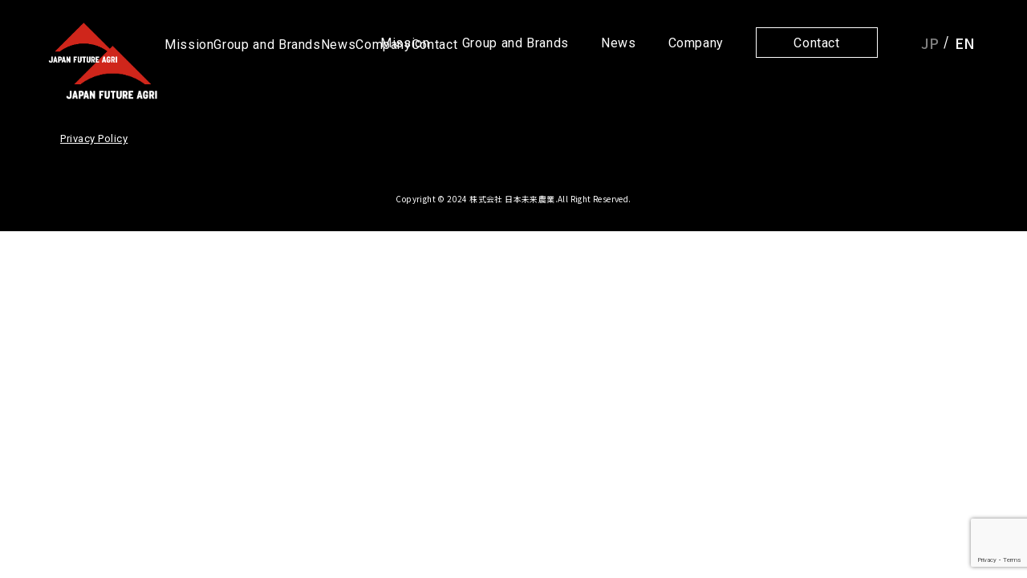

--- FILE ---
content_type: text/html; charset=UTF-8
request_url: https://future-agri.com/author/future-agri/
body_size: 8886
content:
<!DOCTYPE html>
<html lang="ja">
<!-- OGP -->

<head prefix="og: http://ogp.me/ns# fb: http://ogp.me/ns/fb# article: http://ogp.me/ns/article#">
	
	<meta charset="UTF-8">
	<meta name="viewport" content="width=device-width,initial-scale=1.0">
	<meta name="format-detection" content="telephone=no">
	<meta property="og:type" content="article">
	<meta property="og:site_name" content="株式会社日本未来農業｜日本の農業を、次のステージへ。">
	<meta property="og:locale" content="ja">
	<!-- URL正規化 -->
			<meta property="og:url" content="https://future-agri.com/author/future-agri/">
		<link rel="canonical" href="https://future-agri.com/author/future-agri/">
		<!-- メタディスクリプション -->
				<meta property="og:description" content="次の時代に日本が世界に誇れるもの、それは日本の高品質な農産物だと私たちは信じています。若い世代が集い、産地を活性化し、世界を魅了する、そんな日本の農業の未来を私たちは創造します。">
		<meta name="description" content="次の時代に日本が世界に誇れるもの、それは日本の高品質な農産物だと私たちは信じています。若い世代が集い、産地を活性化し、世界を魅了する、そんな日本の農業の未来を私たちは創造します。">
		<meta name="twitter:description" content="次の時代に日本が世界に誇れるもの、それは日本の高品質な農産物だと私たちは信じています。若い世代が集い、産地を活性化し、世界を魅了する、そんな日本の農業の未来を私たちは創造します。">
		<!-- OGP タイトル -->
			<meta property="og:title" content="株式会社日本未来農業｜日本の農業を、次のステージへ。">
		<meta name="twitter:title" content="株式会社日本未来農業｜日本の農業を、次のステージへ。">
		<!-- OGP 画像URL -->
			<meta property="og:image" content="https://future-agri.com/wp-content/themes/future_agri/assets/img/ogp.jpg">
		<meta name="twitter:image" content="https://future-agri.com/wp-content/themes/future_agri/assets/img/ogp.jpg">
		<!-- Google -->
	<link rel="preconnect" href="https://fonts.googleapis.com">
	<link rel="preconnect" href="https://fonts.gstatic.com" crossorigin>
	<link href="https://fonts.googleapis.com/css2?family=Noto+Sans+JP:wght@100..900&family=Roboto+Condensed:wght@100..900&family=Roboto:wght@300;400;500&display=swap" rel="stylesheet">

	<!-- 構造化マークアップ -->

	<script type="application/ld+json">
  {
  "@context" : "https://schema.org",
  "@type" : "Corporation",
  "name" : "株式会社日本未来農業",//会社名
  "url" : "https://future-agri.com/",//トップページのURL
  "logo": "https://future-agri.com/assets/img/logo_jp.png",//画像のURL
  "adress" : {
      "@type" : "PostalAdress",
      "streetAdress" :"東海村照沼601",//住所詳細
      "adressLocality" : "那珂郡",//市区町村
      "adressRegion" : "茨城県",//都道府県
      "postalCode" : "319-1113",//郵便番号
      "adressCountry" :"JP"//国コード
      },
  }
</script>
	<!-- ソーシャルメディア向けのOGP -->
	<meta name="twitter:card" content="summary_large_image">
	<meta name='robots' content='max-image-preview:large' />
<link rel='dns-prefetch' href='//cdnjs.cloudflare.com' />
<link rel='dns-prefetch' href='//code.jquery.com' />
<link rel='dns-prefetch' href='//cdn.jsdelivr.net' />
<link rel="alternate" type="application/rss+xml" title="株式会社日本未来農業｜日本の農業を、次のステージへ。 &raquo; future-agri による投稿のフィード" href="https://future-agri.com/author/future-agri/feed/" />

<!-- SEO SIMPLE PACK 3.6.2 -->
<title>future-agri | 株式会社日本未来農業｜日本の農業を、次のステージへ。</title>
<meta name="robots" content="noindex">
<meta name="description" content="future-agriの記事一覧ページです。">
<link rel="canonical" href="https://future-agri.com/author/future-agri/">
<meta property="og:locale" content="ja_JP">
<meta property="og:type" content="website">
<meta property="og:image" content="http://future-agri.com/wp-content/uploads/2024/04/OGP.jpg">
<meta property="og:title" content="future-agri | 株式会社日本未来農業｜日本の農業を、次のステージへ。">
<meta property="og:description" content="future-agriの記事一覧ページです。">
<meta property="og:url" content="https://future-agri.com/author/future-agri/">
<meta property="og:site_name" content="株式会社日本未来農業｜日本の農業を、次のステージへ。">
<meta name="twitter:card" content="summary">
<!-- / SEO SIMPLE PACK -->

<style id='wp-img-auto-sizes-contain-inline-css' type='text/css'>
img:is([sizes=auto i],[sizes^="auto," i]){contain-intrinsic-size:3000px 1500px}
/*# sourceURL=wp-img-auto-sizes-contain-inline-css */
</style>
<style id='wp-emoji-styles-inline-css' type='text/css'>

	img.wp-smiley, img.emoji {
		display: inline !important;
		border: none !important;
		box-shadow: none !important;
		height: 1em !important;
		width: 1em !important;
		margin: 0 0.07em !important;
		vertical-align: -0.1em !important;
		background: none !important;
		padding: 0 !important;
	}
/*# sourceURL=wp-emoji-styles-inline-css */
</style>
<style id='wp-block-library-inline-css' type='text/css'>
:root{--wp-block-synced-color:#7a00df;--wp-block-synced-color--rgb:122,0,223;--wp-bound-block-color:var(--wp-block-synced-color);--wp-editor-canvas-background:#ddd;--wp-admin-theme-color:#007cba;--wp-admin-theme-color--rgb:0,124,186;--wp-admin-theme-color-darker-10:#006ba1;--wp-admin-theme-color-darker-10--rgb:0,107,160.5;--wp-admin-theme-color-darker-20:#005a87;--wp-admin-theme-color-darker-20--rgb:0,90,135;--wp-admin-border-width-focus:2px}@media (min-resolution:192dpi){:root{--wp-admin-border-width-focus:1.5px}}.wp-element-button{cursor:pointer}:root .has-very-light-gray-background-color{background-color:#eee}:root .has-very-dark-gray-background-color{background-color:#313131}:root .has-very-light-gray-color{color:#eee}:root .has-very-dark-gray-color{color:#313131}:root .has-vivid-green-cyan-to-vivid-cyan-blue-gradient-background{background:linear-gradient(135deg,#00d084,#0693e3)}:root .has-purple-crush-gradient-background{background:linear-gradient(135deg,#34e2e4,#4721fb 50%,#ab1dfe)}:root .has-hazy-dawn-gradient-background{background:linear-gradient(135deg,#faaca8,#dad0ec)}:root .has-subdued-olive-gradient-background{background:linear-gradient(135deg,#fafae1,#67a671)}:root .has-atomic-cream-gradient-background{background:linear-gradient(135deg,#fdd79a,#004a59)}:root .has-nightshade-gradient-background{background:linear-gradient(135deg,#330968,#31cdcf)}:root .has-midnight-gradient-background{background:linear-gradient(135deg,#020381,#2874fc)}:root{--wp--preset--font-size--normal:16px;--wp--preset--font-size--huge:42px}.has-regular-font-size{font-size:1em}.has-larger-font-size{font-size:2.625em}.has-normal-font-size{font-size:var(--wp--preset--font-size--normal)}.has-huge-font-size{font-size:var(--wp--preset--font-size--huge)}.has-text-align-center{text-align:center}.has-text-align-left{text-align:left}.has-text-align-right{text-align:right}.has-fit-text{white-space:nowrap!important}#end-resizable-editor-section{display:none}.aligncenter{clear:both}.items-justified-left{justify-content:flex-start}.items-justified-center{justify-content:center}.items-justified-right{justify-content:flex-end}.items-justified-space-between{justify-content:space-between}.screen-reader-text{border:0;clip-path:inset(50%);height:1px;margin:-1px;overflow:hidden;padding:0;position:absolute;width:1px;word-wrap:normal!important}.screen-reader-text:focus{background-color:#ddd;clip-path:none;color:#444;display:block;font-size:1em;height:auto;left:5px;line-height:normal;padding:15px 23px 14px;text-decoration:none;top:5px;width:auto;z-index:100000}html :where(.has-border-color){border-style:solid}html :where([style*=border-top-color]){border-top-style:solid}html :where([style*=border-right-color]){border-right-style:solid}html :where([style*=border-bottom-color]){border-bottom-style:solid}html :where([style*=border-left-color]){border-left-style:solid}html :where([style*=border-width]){border-style:solid}html :where([style*=border-top-width]){border-top-style:solid}html :where([style*=border-right-width]){border-right-style:solid}html :where([style*=border-bottom-width]){border-bottom-style:solid}html :where([style*=border-left-width]){border-left-style:solid}html :where(img[class*=wp-image-]){height:auto;max-width:100%}:where(figure){margin:0 0 1em}html :where(.is-position-sticky){--wp-admin--admin-bar--position-offset:var(--wp-admin--admin-bar--height,0px)}@media screen and (max-width:600px){html :where(.is-position-sticky){--wp-admin--admin-bar--position-offset:0px}}

/*# sourceURL=wp-block-library-inline-css */
</style><style id='global-styles-inline-css' type='text/css'>
:root{--wp--preset--aspect-ratio--square: 1;--wp--preset--aspect-ratio--4-3: 4/3;--wp--preset--aspect-ratio--3-4: 3/4;--wp--preset--aspect-ratio--3-2: 3/2;--wp--preset--aspect-ratio--2-3: 2/3;--wp--preset--aspect-ratio--16-9: 16/9;--wp--preset--aspect-ratio--9-16: 9/16;--wp--preset--color--black: #000000;--wp--preset--color--cyan-bluish-gray: #abb8c3;--wp--preset--color--white: #ffffff;--wp--preset--color--pale-pink: #f78da7;--wp--preset--color--vivid-red: #cf2e2e;--wp--preset--color--luminous-vivid-orange: #ff6900;--wp--preset--color--luminous-vivid-amber: #fcb900;--wp--preset--color--light-green-cyan: #7bdcb5;--wp--preset--color--vivid-green-cyan: #00d084;--wp--preset--color--pale-cyan-blue: #8ed1fc;--wp--preset--color--vivid-cyan-blue: #0693e3;--wp--preset--color--vivid-purple: #9b51e0;--wp--preset--gradient--vivid-cyan-blue-to-vivid-purple: linear-gradient(135deg,rgb(6,147,227) 0%,rgb(155,81,224) 100%);--wp--preset--gradient--light-green-cyan-to-vivid-green-cyan: linear-gradient(135deg,rgb(122,220,180) 0%,rgb(0,208,130) 100%);--wp--preset--gradient--luminous-vivid-amber-to-luminous-vivid-orange: linear-gradient(135deg,rgb(252,185,0) 0%,rgb(255,105,0) 100%);--wp--preset--gradient--luminous-vivid-orange-to-vivid-red: linear-gradient(135deg,rgb(255,105,0) 0%,rgb(207,46,46) 100%);--wp--preset--gradient--very-light-gray-to-cyan-bluish-gray: linear-gradient(135deg,rgb(238,238,238) 0%,rgb(169,184,195) 100%);--wp--preset--gradient--cool-to-warm-spectrum: linear-gradient(135deg,rgb(74,234,220) 0%,rgb(151,120,209) 20%,rgb(207,42,186) 40%,rgb(238,44,130) 60%,rgb(251,105,98) 80%,rgb(254,248,76) 100%);--wp--preset--gradient--blush-light-purple: linear-gradient(135deg,rgb(255,206,236) 0%,rgb(152,150,240) 100%);--wp--preset--gradient--blush-bordeaux: linear-gradient(135deg,rgb(254,205,165) 0%,rgb(254,45,45) 50%,rgb(107,0,62) 100%);--wp--preset--gradient--luminous-dusk: linear-gradient(135deg,rgb(255,203,112) 0%,rgb(199,81,192) 50%,rgb(65,88,208) 100%);--wp--preset--gradient--pale-ocean: linear-gradient(135deg,rgb(255,245,203) 0%,rgb(182,227,212) 50%,rgb(51,167,181) 100%);--wp--preset--gradient--electric-grass: linear-gradient(135deg,rgb(202,248,128) 0%,rgb(113,206,126) 100%);--wp--preset--gradient--midnight: linear-gradient(135deg,rgb(2,3,129) 0%,rgb(40,116,252) 100%);--wp--preset--font-size--small: 13px;--wp--preset--font-size--medium: 20px;--wp--preset--font-size--large: 36px;--wp--preset--font-size--x-large: 42px;--wp--preset--spacing--20: 0.44rem;--wp--preset--spacing--30: 0.67rem;--wp--preset--spacing--40: 1rem;--wp--preset--spacing--50: 1.5rem;--wp--preset--spacing--60: 2.25rem;--wp--preset--spacing--70: 3.38rem;--wp--preset--spacing--80: 5.06rem;--wp--preset--shadow--natural: 6px 6px 9px rgba(0, 0, 0, 0.2);--wp--preset--shadow--deep: 12px 12px 50px rgba(0, 0, 0, 0.4);--wp--preset--shadow--sharp: 6px 6px 0px rgba(0, 0, 0, 0.2);--wp--preset--shadow--outlined: 6px 6px 0px -3px rgb(255, 255, 255), 6px 6px rgb(0, 0, 0);--wp--preset--shadow--crisp: 6px 6px 0px rgb(0, 0, 0);}:where(.is-layout-flex){gap: 0.5em;}:where(.is-layout-grid){gap: 0.5em;}body .is-layout-flex{display: flex;}.is-layout-flex{flex-wrap: wrap;align-items: center;}.is-layout-flex > :is(*, div){margin: 0;}body .is-layout-grid{display: grid;}.is-layout-grid > :is(*, div){margin: 0;}:where(.wp-block-columns.is-layout-flex){gap: 2em;}:where(.wp-block-columns.is-layout-grid){gap: 2em;}:where(.wp-block-post-template.is-layout-flex){gap: 1.25em;}:where(.wp-block-post-template.is-layout-grid){gap: 1.25em;}.has-black-color{color: var(--wp--preset--color--black) !important;}.has-cyan-bluish-gray-color{color: var(--wp--preset--color--cyan-bluish-gray) !important;}.has-white-color{color: var(--wp--preset--color--white) !important;}.has-pale-pink-color{color: var(--wp--preset--color--pale-pink) !important;}.has-vivid-red-color{color: var(--wp--preset--color--vivid-red) !important;}.has-luminous-vivid-orange-color{color: var(--wp--preset--color--luminous-vivid-orange) !important;}.has-luminous-vivid-amber-color{color: var(--wp--preset--color--luminous-vivid-amber) !important;}.has-light-green-cyan-color{color: var(--wp--preset--color--light-green-cyan) !important;}.has-vivid-green-cyan-color{color: var(--wp--preset--color--vivid-green-cyan) !important;}.has-pale-cyan-blue-color{color: var(--wp--preset--color--pale-cyan-blue) !important;}.has-vivid-cyan-blue-color{color: var(--wp--preset--color--vivid-cyan-blue) !important;}.has-vivid-purple-color{color: var(--wp--preset--color--vivid-purple) !important;}.has-black-background-color{background-color: var(--wp--preset--color--black) !important;}.has-cyan-bluish-gray-background-color{background-color: var(--wp--preset--color--cyan-bluish-gray) !important;}.has-white-background-color{background-color: var(--wp--preset--color--white) !important;}.has-pale-pink-background-color{background-color: var(--wp--preset--color--pale-pink) !important;}.has-vivid-red-background-color{background-color: var(--wp--preset--color--vivid-red) !important;}.has-luminous-vivid-orange-background-color{background-color: var(--wp--preset--color--luminous-vivid-orange) !important;}.has-luminous-vivid-amber-background-color{background-color: var(--wp--preset--color--luminous-vivid-amber) !important;}.has-light-green-cyan-background-color{background-color: var(--wp--preset--color--light-green-cyan) !important;}.has-vivid-green-cyan-background-color{background-color: var(--wp--preset--color--vivid-green-cyan) !important;}.has-pale-cyan-blue-background-color{background-color: var(--wp--preset--color--pale-cyan-blue) !important;}.has-vivid-cyan-blue-background-color{background-color: var(--wp--preset--color--vivid-cyan-blue) !important;}.has-vivid-purple-background-color{background-color: var(--wp--preset--color--vivid-purple) !important;}.has-black-border-color{border-color: var(--wp--preset--color--black) !important;}.has-cyan-bluish-gray-border-color{border-color: var(--wp--preset--color--cyan-bluish-gray) !important;}.has-white-border-color{border-color: var(--wp--preset--color--white) !important;}.has-pale-pink-border-color{border-color: var(--wp--preset--color--pale-pink) !important;}.has-vivid-red-border-color{border-color: var(--wp--preset--color--vivid-red) !important;}.has-luminous-vivid-orange-border-color{border-color: var(--wp--preset--color--luminous-vivid-orange) !important;}.has-luminous-vivid-amber-border-color{border-color: var(--wp--preset--color--luminous-vivid-amber) !important;}.has-light-green-cyan-border-color{border-color: var(--wp--preset--color--light-green-cyan) !important;}.has-vivid-green-cyan-border-color{border-color: var(--wp--preset--color--vivid-green-cyan) !important;}.has-pale-cyan-blue-border-color{border-color: var(--wp--preset--color--pale-cyan-blue) !important;}.has-vivid-cyan-blue-border-color{border-color: var(--wp--preset--color--vivid-cyan-blue) !important;}.has-vivid-purple-border-color{border-color: var(--wp--preset--color--vivid-purple) !important;}.has-vivid-cyan-blue-to-vivid-purple-gradient-background{background: var(--wp--preset--gradient--vivid-cyan-blue-to-vivid-purple) !important;}.has-light-green-cyan-to-vivid-green-cyan-gradient-background{background: var(--wp--preset--gradient--light-green-cyan-to-vivid-green-cyan) !important;}.has-luminous-vivid-amber-to-luminous-vivid-orange-gradient-background{background: var(--wp--preset--gradient--luminous-vivid-amber-to-luminous-vivid-orange) !important;}.has-luminous-vivid-orange-to-vivid-red-gradient-background{background: var(--wp--preset--gradient--luminous-vivid-orange-to-vivid-red) !important;}.has-very-light-gray-to-cyan-bluish-gray-gradient-background{background: var(--wp--preset--gradient--very-light-gray-to-cyan-bluish-gray) !important;}.has-cool-to-warm-spectrum-gradient-background{background: var(--wp--preset--gradient--cool-to-warm-spectrum) !important;}.has-blush-light-purple-gradient-background{background: var(--wp--preset--gradient--blush-light-purple) !important;}.has-blush-bordeaux-gradient-background{background: var(--wp--preset--gradient--blush-bordeaux) !important;}.has-luminous-dusk-gradient-background{background: var(--wp--preset--gradient--luminous-dusk) !important;}.has-pale-ocean-gradient-background{background: var(--wp--preset--gradient--pale-ocean) !important;}.has-electric-grass-gradient-background{background: var(--wp--preset--gradient--electric-grass) !important;}.has-midnight-gradient-background{background: var(--wp--preset--gradient--midnight) !important;}.has-small-font-size{font-size: var(--wp--preset--font-size--small) !important;}.has-medium-font-size{font-size: var(--wp--preset--font-size--medium) !important;}.has-large-font-size{font-size: var(--wp--preset--font-size--large) !important;}.has-x-large-font-size{font-size: var(--wp--preset--font-size--x-large) !important;}
/*# sourceURL=global-styles-inline-css */
</style>

<style id='classic-theme-styles-inline-css' type='text/css'>
/*! This file is auto-generated */
.wp-block-button__link{color:#fff;background-color:#32373c;border-radius:9999px;box-shadow:none;text-decoration:none;padding:calc(.667em + 2px) calc(1.333em + 2px);font-size:1.125em}.wp-block-file__button{background:#32373c;color:#fff;text-decoration:none}
/*# sourceURL=/wp-includes/css/classic-themes.min.css */
</style>
<link rel='stylesheet' id='bogo-css' href='https://future-agri.com/wp-content/plugins/bogo/includes/css/style.css?ver=3.9.1' type='text/css' media='all' />
<link rel='stylesheet' id='contact-form-7-css' href='https://future-agri.com/wp-content/plugins/contact-form-7/includes/css/styles.css?ver=6.1.4' type='text/css' media='all' />
<link rel='stylesheet' id='cf7msm_styles-css' href='https://future-agri.com/wp-content/plugins/contact-form-7-multi-step-module/resources/cf7msm.css?ver=4.5' type='text/css' media='all' />
<link rel='stylesheet' id='swiper-css-css' href='//cdnjs.cloudflare.com/ajax/libs/Swiper/11.0.3/swiper-bundle.min.css?ver=11.0.3' type='text/css' media='all' />
<link rel='stylesheet' id='theme-css-css' href='https://future-agri.com/wp-content/themes/future_agri/assets/css/style.css?ver=1714356543' type='text/css' media='all' />
<link rel='stylesheet' id='YakuHanJP-css' href='//cdn.jsdelivr.net/npm/yakuhanjp@4.0.1/dist/css/yakuhanjp.css?ver=1.0.0' type='text/css' media='all' />
<link rel='stylesheet' id='ATK-Studio-Tiposka-css' href='https://future-agri.com/wp-content/themes/future_agri/assets/font/ATK-Studio-Tiposka.ttf?ver=1.0.0' type='text/css' media='all' />
<link rel="https://api.w.org/" href="https://future-agri.com/wp-json/" /><link rel="alternate" title="JSON" type="application/json" href="https://future-agri.com/wp-json/wp/v2/users/3" /><link rel="EditURI" type="application/rsd+xml" title="RSD" href="https://future-agri.com/xmlrpc.php?rsd" />
<meta name="generator" content="WordPress 6.9" />
<link rel="alternate" href="https://future-agri.com/author/future-agri/" hreflang="ja" />
<link rel="alternate" href="https://future-agri.com/en/author/future-agri/" hreflang="en-US" />
<link rel="icon" href="https://future-agri.com/wp-content/uploads/2024/03/cropped-ファビコン1-32x32.png" sizes="32x32" />
<link rel="icon" href="https://future-agri.com/wp-content/uploads/2024/03/cropped-ファビコン1-192x192.png" sizes="192x192" />
<link rel="apple-touch-icon" href="https://future-agri.com/wp-content/uploads/2024/03/cropped-ファビコン1-180x180.png" />
<meta name="msapplication-TileImage" content="https://future-agri.com/wp-content/uploads/2024/03/cropped-ファビコン1-270x270.png" />
</head>

<body class="archive author author-future-agri author-3 wp-theme-future_agri ja">
	<header class="l-header l-header--front js-hamburger-trigger">
		<div class="l-header__inner">
						<div class="l-header__logo">
				<a class="l-header__logo-img" href="https://future-agri.com">
				<picture>
								<source srcset="https://future-agri.com/wp-content/themes/future_agri/assets/img/logo.webp" type="image/webp">
								<img src="https://future-agri.com/wp-content/themes/future_agri/assets/imglogo.png" alt="ロゴ" width="130" height="66" decoding="async" loading="lazy">
							</picture>				</a>
			</div>

			<nav class="l-header__nav">
				<ul class="l-header__nav-items">
					<li class="l-header__nav-item">
						<a href="https://future-agri.com/#mission">Mission</a>
					</li>
					<li class="l-header__nav-item ">
						<a href="https://future-agri.com/#group">Group and Brands</a>
					</li>
					<li class="l-header__nav-item ">
						<a href="https://future-agri.com/news">News</a>
					</li>
					<li class="l-header__nav-item ">
						<a href="https://future-agri.com/#company">Company</a>
					</li>
					<li class="l-header__nav-item --contact">
						<a href="https://future-agri.com/contact" class="">Contact</a>
					</li>
					<div class="l-header__lang-switcherWrap ">
						<div class="l-header__lang-switcher ">
							<ul class="bogo-language-switcher list-view"><li class="en-US en first"><span class="bogoflags bogoflags-us"></span> <span class="bogo-language-name"><a rel="alternate" hreflang="en-US" href="https://future-agri.com/en/author/future-agri/" title="EN">EN</a></span></li>
<li class="ja current last"><span class="bogoflags bogoflags-jp"></span> <span class="bogo-language-name"><a rel="alternate" hreflang="ja" href="https://future-agri.com/author/future-agri/" title="JP" class="current" aria-current="page">JP</a></span></li>
</ul>						</div>
					</div>
				</ul>
			</nav>
			<button class="l-header__menu-btn  js-hamburger-btn">
				<span class="l-header__menu-btn--bar"></span>
				<span class="l-header__menu-btn--bar"></span>
				<span class="l-header__menu-btn--bar"></span>
			</button>

			<div class="l-header__drawer js-drawer">
			<div class="l-header__logo l-drawer__logo">
				<a class="l-header__logo-img" href="https://future-agri.com/">
					<picture>
						<source srcset="https://future-agri.com/wp-content/themes/future_agri/assets/img/menu_logo.webp" type="image/webp">
						<img src="https://future-agri.com/wp-content/themes/future_agri/assets/imglogo.png" alt="ロゴ" width="130" height="66" decoding="async" loading="lazy">
					</picture>
				</a>
			</div>
				<div class="l-header__drawer-content">
					<nav class="l-header__drawer-nav">
						<ul class="l-header__drawer-items">
							<li class="l-header__drawer-item">
								<a href="https://future-agri.com/#vision">
								ビジョン</a>
							</li>
							<li class="l-header__drawer-item">
								<a href="https://future-agri.com/#mission">ミッション</a>
							</li>
							<li class="l-header__drawer-item">
								<a href="https://future-agri.com/#group">グループ会社</a>
							</li>
							<li class="l-header__drawer-item">
								<a href="https://future-agri.com/news">ニュース</a>
							</li>
							<li class="l-header__drawer-item">
								<a href="https://future-agri.com/#company">会社概要</a>
							</li>
							<li class="l-header__drawer-item">
								<a href="https://future-agri.com/contact">お問合せ</a>
							</li>
						</ul>
					</nav>
					<div class="l-header__lang-switcherWrap--drawer ">
						<div class="l-header__lang-switcher--drawer ">
							<ul class="bogo-language-switcher list-view"><li class="en-US en first"><span class="bogoflags bogoflags-us"></span> <span class="bogo-language-name"><a rel="alternate" hreflang="en-US" href="https://future-agri.com/en/author/future-agri/" title="EN">EN</a></span></li>
<li class="ja current last"><span class="bogoflags bogoflags-jp"></span> <span class="bogo-language-name"><a rel="alternate" hreflang="ja" href="https://future-agri.com/author/future-agri/" title="JP" class="current" aria-current="page">JP</a></span></li>
</ul>						</div>
					</div>
				</div>
			</div> 
			<!-- <div class="l-header__drawer-bg"></div> -->
			</div> 
	</header>
	<div class="wrap">
	<main class="l-main">
</main>
<footer class="l-footer">
	<div class="l-footer__inner l-inner">
		<div class="l-footer__content">
			<div class="l-footer__logo">
				<a class="l-footer__logo-img" href="https://future-agri.com/">
				<picture>
								<source srcset="https://future-agri.com/wp-content/themes/future_agri/assets/img/logo.webp" type="image/webp">
								<img src="https://future-agri.com/wp-content/themes/future_agri/assets/imglogo.png" alt="ロゴ" width="130" height="66" decoding="async" loading="lazy">
							</picture>				</a>
			</div>
			<nav class="l-footer__nav">
				<ul class="l-footer__nav-items">
					<li class="l-footer__nav-item">
						<a href="https://future-agri.com/#mission">Mission</a>
					</li>
					<li class="l-footer__nav-item">
						<a href="https://future-agri.com/#group">Group and Brands</a>
					</li>
					<li class="l-footer__nav-item">
						<a href="https://future-agri.com/news">News</a>
					</li>
					<li class="l-footer__nav-item">
						<a href="https://future-agri.com/#company">Company </a>
					</li>
					<li class="l-footer__nav-item">
						<a href="https://future-agri.com/contact">Contact</a>
					</li>
				</ul>
			</nav>
		</div>
		<a class="l-footer__privacy" href="https://future-agri.com/privacy">Privacy Policy</a>
		<small class="l-footer__copyright">Copyright &copy; 2024 株式会社 日本未来農業.All Right Reserved.</small>
	</div>
</footer>
</div>
<script type="speculationrules">
{"prefetch":[{"source":"document","where":{"and":[{"href_matches":"/*"},{"not":{"href_matches":["/wp-*.php","/wp-admin/*","/wp-content/uploads/*","/wp-content/*","/wp-content/plugins/*","/wp-content/themes/future_agri/*","/*\\?(.+)"]}},{"not":{"selector_matches":"a[rel~=\"nofollow\"]"}},{"not":{"selector_matches":".no-prefetch, .no-prefetch a"}}]},"eagerness":"conservative"}]}
</script>
<script type="text/javascript" src="//code.jquery.com/jquery-3.6.1.min.js?ver=3.6.1" id="jquery-js"></script>
<script type="text/javascript" src="https://future-agri.com/wp-includes/js/dist/hooks.min.js?ver=dd5603f07f9220ed27f1" id="wp-hooks-js"></script>
<script type="text/javascript" src="https://future-agri.com/wp-includes/js/dist/i18n.min.js?ver=c26c3dc7bed366793375" id="wp-i18n-js"></script>
<script type="text/javascript" id="wp-i18n-js-after">
/* <![CDATA[ */
wp.i18n.setLocaleData( { 'text direction\u0004ltr': [ 'ltr' ] } );
//# sourceURL=wp-i18n-js-after
/* ]]> */
</script>
<script type="text/javascript" src="https://future-agri.com/wp-content/plugins/contact-form-7/includes/swv/js/index.js?ver=6.1.4" id="swv-js"></script>
<script type="text/javascript" id="contact-form-7-js-translations">
/* <![CDATA[ */
( function( domain, translations ) {
	var localeData = translations.locale_data[ domain ] || translations.locale_data.messages;
	localeData[""].domain = domain;
	wp.i18n.setLocaleData( localeData, domain );
} )( "contact-form-7", {"translation-revision-date":"2025-11-30 08:12:23+0000","generator":"GlotPress\/4.0.3","domain":"messages","locale_data":{"messages":{"":{"domain":"messages","plural-forms":"nplurals=1; plural=0;","lang":"ja_JP"},"This contact form is placed in the wrong place.":["\u3053\u306e\u30b3\u30f3\u30bf\u30af\u30c8\u30d5\u30a9\u30fc\u30e0\u306f\u9593\u9055\u3063\u305f\u4f4d\u7f6e\u306b\u7f6e\u304b\u308c\u3066\u3044\u307e\u3059\u3002"],"Error:":["\u30a8\u30e9\u30fc:"]}},"comment":{"reference":"includes\/js\/index.js"}} );
//# sourceURL=contact-form-7-js-translations
/* ]]> */
</script>
<script type="text/javascript" id="contact-form-7-js-before">
/* <![CDATA[ */
var wpcf7 = {
    "api": {
        "root": "https:\/\/future-agri.com\/wp-json\/",
        "namespace": "contact-form-7\/v1"
    }
};
//# sourceURL=contact-form-7-js-before
/* ]]> */
</script>
<script type="text/javascript" src="https://future-agri.com/wp-content/plugins/contact-form-7/includes/js/index.js?ver=6.1.4" id="contact-form-7-js"></script>
<script type="text/javascript" id="cf7msm-js-extra">
/* <![CDATA[ */
var cf7msm_posted_data = [];
//# sourceURL=cf7msm-js-extra
/* ]]> */
</script>
<script type="text/javascript" src="https://future-agri.com/wp-content/plugins/contact-form-7-multi-step-module/resources/cf7msm.min.js?ver=4.5" id="cf7msm-js"></script>
<script type="text/javascript" src="https://cdnjs.cloudflare.com/ajax/libs/gsap/3.7.1/gsap.min.js?ver=3.7.1" id="gsap-js"></script>
<script type="text/javascript" src="https://cdnjs.cloudflare.com/ajax/libs/gsap/3.7.1/ScrollTrigger.min.js?ver=3.7.1" id="gsap-scrolltrigger-js"></script>
<script type="text/javascript" src="//cdnjs.cloudflare.com/ajax/libs/Swiper/11.0.3/swiper-bundle.min.js?ver=11.0.3" id="swiper-js"></script>
<script type="text/javascript" src="https://future-agri.com/wp-content/themes/future_agri/assets/js/script.js?ver=1714112074" id="script-js-js"></script>
<script type="text/javascript" src="https://www.google.com/recaptcha/api.js?render=6Le9VYUqAAAAAPMgwVQgDR_UDY5jnvFh3fGlcG50&amp;ver=3.0" id="google-recaptcha-js"></script>
<script type="text/javascript" src="https://future-agri.com/wp-includes/js/dist/vendor/wp-polyfill.min.js?ver=3.15.0" id="wp-polyfill-js"></script>
<script type="text/javascript" id="wpcf7-recaptcha-js-before">
/* <![CDATA[ */
var wpcf7_recaptcha = {
    "sitekey": "6Le9VYUqAAAAAPMgwVQgDR_UDY5jnvFh3fGlcG50",
    "actions": {
        "homepage": "homepage",
        "contactform": "contactform"
    }
};
//# sourceURL=wpcf7-recaptcha-js-before
/* ]]> */
</script>
<script type="text/javascript" src="https://future-agri.com/wp-content/plugins/contact-form-7/modules/recaptcha/index.js?ver=6.1.4" id="wpcf7-recaptcha-js"></script>
<script id="wp-emoji-settings" type="application/json">
{"baseUrl":"https://s.w.org/images/core/emoji/17.0.2/72x72/","ext":".png","svgUrl":"https://s.w.org/images/core/emoji/17.0.2/svg/","svgExt":".svg","source":{"concatemoji":"https://future-agri.com/wp-includes/js/wp-emoji-release.min.js?ver=6.9"}}
</script>
<script type="module">
/* <![CDATA[ */
/*! This file is auto-generated */
const a=JSON.parse(document.getElementById("wp-emoji-settings").textContent),o=(window._wpemojiSettings=a,"wpEmojiSettingsSupports"),s=["flag","emoji"];function i(e){try{var t={supportTests:e,timestamp:(new Date).valueOf()};sessionStorage.setItem(o,JSON.stringify(t))}catch(e){}}function c(e,t,n){e.clearRect(0,0,e.canvas.width,e.canvas.height),e.fillText(t,0,0);t=new Uint32Array(e.getImageData(0,0,e.canvas.width,e.canvas.height).data);e.clearRect(0,0,e.canvas.width,e.canvas.height),e.fillText(n,0,0);const a=new Uint32Array(e.getImageData(0,0,e.canvas.width,e.canvas.height).data);return t.every((e,t)=>e===a[t])}function p(e,t){e.clearRect(0,0,e.canvas.width,e.canvas.height),e.fillText(t,0,0);var n=e.getImageData(16,16,1,1);for(let e=0;e<n.data.length;e++)if(0!==n.data[e])return!1;return!0}function u(e,t,n,a){switch(t){case"flag":return n(e,"\ud83c\udff3\ufe0f\u200d\u26a7\ufe0f","\ud83c\udff3\ufe0f\u200b\u26a7\ufe0f")?!1:!n(e,"\ud83c\udde8\ud83c\uddf6","\ud83c\udde8\u200b\ud83c\uddf6")&&!n(e,"\ud83c\udff4\udb40\udc67\udb40\udc62\udb40\udc65\udb40\udc6e\udb40\udc67\udb40\udc7f","\ud83c\udff4\u200b\udb40\udc67\u200b\udb40\udc62\u200b\udb40\udc65\u200b\udb40\udc6e\u200b\udb40\udc67\u200b\udb40\udc7f");case"emoji":return!a(e,"\ud83e\u1fac8")}return!1}function f(e,t,n,a){let r;const o=(r="undefined"!=typeof WorkerGlobalScope&&self instanceof WorkerGlobalScope?new OffscreenCanvas(300,150):document.createElement("canvas")).getContext("2d",{willReadFrequently:!0}),s=(o.textBaseline="top",o.font="600 32px Arial",{});return e.forEach(e=>{s[e]=t(o,e,n,a)}),s}function r(e){var t=document.createElement("script");t.src=e,t.defer=!0,document.head.appendChild(t)}a.supports={everything:!0,everythingExceptFlag:!0},new Promise(t=>{let n=function(){try{var e=JSON.parse(sessionStorage.getItem(o));if("object"==typeof e&&"number"==typeof e.timestamp&&(new Date).valueOf()<e.timestamp+604800&&"object"==typeof e.supportTests)return e.supportTests}catch(e){}return null}();if(!n){if("undefined"!=typeof Worker&&"undefined"!=typeof OffscreenCanvas&&"undefined"!=typeof URL&&URL.createObjectURL&&"undefined"!=typeof Blob)try{var e="postMessage("+f.toString()+"("+[JSON.stringify(s),u.toString(),c.toString(),p.toString()].join(",")+"));",a=new Blob([e],{type:"text/javascript"});const r=new Worker(URL.createObjectURL(a),{name:"wpTestEmojiSupports"});return void(r.onmessage=e=>{i(n=e.data),r.terminate(),t(n)})}catch(e){}i(n=f(s,u,c,p))}t(n)}).then(e=>{for(const n in e)a.supports[n]=e[n],a.supports.everything=a.supports.everything&&a.supports[n],"flag"!==n&&(a.supports.everythingExceptFlag=a.supports.everythingExceptFlag&&a.supports[n]);var t;a.supports.everythingExceptFlag=a.supports.everythingExceptFlag&&!a.supports.flag,a.supports.everything||((t=a.source||{}).concatemoji?r(t.concatemoji):t.wpemoji&&t.twemoji&&(r(t.twemoji),r(t.wpemoji)))});
//# sourceURL=https://future-agri.com/wp-includes/js/wp-emoji-loader.min.js
/* ]]> */
</script>
</body>

</html>

--- FILE ---
content_type: text/html; charset=utf-8
request_url: https://www.google.com/recaptcha/api2/anchor?ar=1&k=6Le9VYUqAAAAAPMgwVQgDR_UDY5jnvFh3fGlcG50&co=aHR0cHM6Ly9mdXR1cmUtYWdyaS5jb206NDQz&hl=en&v=PoyoqOPhxBO7pBk68S4YbpHZ&size=invisible&anchor-ms=20000&execute-ms=30000&cb=4roplbahagnf
body_size: 48948
content:
<!DOCTYPE HTML><html dir="ltr" lang="en"><head><meta http-equiv="Content-Type" content="text/html; charset=UTF-8">
<meta http-equiv="X-UA-Compatible" content="IE=edge">
<title>reCAPTCHA</title>
<style type="text/css">
/* cyrillic-ext */
@font-face {
  font-family: 'Roboto';
  font-style: normal;
  font-weight: 400;
  font-stretch: 100%;
  src: url(//fonts.gstatic.com/s/roboto/v48/KFO7CnqEu92Fr1ME7kSn66aGLdTylUAMa3GUBHMdazTgWw.woff2) format('woff2');
  unicode-range: U+0460-052F, U+1C80-1C8A, U+20B4, U+2DE0-2DFF, U+A640-A69F, U+FE2E-FE2F;
}
/* cyrillic */
@font-face {
  font-family: 'Roboto';
  font-style: normal;
  font-weight: 400;
  font-stretch: 100%;
  src: url(//fonts.gstatic.com/s/roboto/v48/KFO7CnqEu92Fr1ME7kSn66aGLdTylUAMa3iUBHMdazTgWw.woff2) format('woff2');
  unicode-range: U+0301, U+0400-045F, U+0490-0491, U+04B0-04B1, U+2116;
}
/* greek-ext */
@font-face {
  font-family: 'Roboto';
  font-style: normal;
  font-weight: 400;
  font-stretch: 100%;
  src: url(//fonts.gstatic.com/s/roboto/v48/KFO7CnqEu92Fr1ME7kSn66aGLdTylUAMa3CUBHMdazTgWw.woff2) format('woff2');
  unicode-range: U+1F00-1FFF;
}
/* greek */
@font-face {
  font-family: 'Roboto';
  font-style: normal;
  font-weight: 400;
  font-stretch: 100%;
  src: url(//fonts.gstatic.com/s/roboto/v48/KFO7CnqEu92Fr1ME7kSn66aGLdTylUAMa3-UBHMdazTgWw.woff2) format('woff2');
  unicode-range: U+0370-0377, U+037A-037F, U+0384-038A, U+038C, U+038E-03A1, U+03A3-03FF;
}
/* math */
@font-face {
  font-family: 'Roboto';
  font-style: normal;
  font-weight: 400;
  font-stretch: 100%;
  src: url(//fonts.gstatic.com/s/roboto/v48/KFO7CnqEu92Fr1ME7kSn66aGLdTylUAMawCUBHMdazTgWw.woff2) format('woff2');
  unicode-range: U+0302-0303, U+0305, U+0307-0308, U+0310, U+0312, U+0315, U+031A, U+0326-0327, U+032C, U+032F-0330, U+0332-0333, U+0338, U+033A, U+0346, U+034D, U+0391-03A1, U+03A3-03A9, U+03B1-03C9, U+03D1, U+03D5-03D6, U+03F0-03F1, U+03F4-03F5, U+2016-2017, U+2034-2038, U+203C, U+2040, U+2043, U+2047, U+2050, U+2057, U+205F, U+2070-2071, U+2074-208E, U+2090-209C, U+20D0-20DC, U+20E1, U+20E5-20EF, U+2100-2112, U+2114-2115, U+2117-2121, U+2123-214F, U+2190, U+2192, U+2194-21AE, U+21B0-21E5, U+21F1-21F2, U+21F4-2211, U+2213-2214, U+2216-22FF, U+2308-230B, U+2310, U+2319, U+231C-2321, U+2336-237A, U+237C, U+2395, U+239B-23B7, U+23D0, U+23DC-23E1, U+2474-2475, U+25AF, U+25B3, U+25B7, U+25BD, U+25C1, U+25CA, U+25CC, U+25FB, U+266D-266F, U+27C0-27FF, U+2900-2AFF, U+2B0E-2B11, U+2B30-2B4C, U+2BFE, U+3030, U+FF5B, U+FF5D, U+1D400-1D7FF, U+1EE00-1EEFF;
}
/* symbols */
@font-face {
  font-family: 'Roboto';
  font-style: normal;
  font-weight: 400;
  font-stretch: 100%;
  src: url(//fonts.gstatic.com/s/roboto/v48/KFO7CnqEu92Fr1ME7kSn66aGLdTylUAMaxKUBHMdazTgWw.woff2) format('woff2');
  unicode-range: U+0001-000C, U+000E-001F, U+007F-009F, U+20DD-20E0, U+20E2-20E4, U+2150-218F, U+2190, U+2192, U+2194-2199, U+21AF, U+21E6-21F0, U+21F3, U+2218-2219, U+2299, U+22C4-22C6, U+2300-243F, U+2440-244A, U+2460-24FF, U+25A0-27BF, U+2800-28FF, U+2921-2922, U+2981, U+29BF, U+29EB, U+2B00-2BFF, U+4DC0-4DFF, U+FFF9-FFFB, U+10140-1018E, U+10190-1019C, U+101A0, U+101D0-101FD, U+102E0-102FB, U+10E60-10E7E, U+1D2C0-1D2D3, U+1D2E0-1D37F, U+1F000-1F0FF, U+1F100-1F1AD, U+1F1E6-1F1FF, U+1F30D-1F30F, U+1F315, U+1F31C, U+1F31E, U+1F320-1F32C, U+1F336, U+1F378, U+1F37D, U+1F382, U+1F393-1F39F, U+1F3A7-1F3A8, U+1F3AC-1F3AF, U+1F3C2, U+1F3C4-1F3C6, U+1F3CA-1F3CE, U+1F3D4-1F3E0, U+1F3ED, U+1F3F1-1F3F3, U+1F3F5-1F3F7, U+1F408, U+1F415, U+1F41F, U+1F426, U+1F43F, U+1F441-1F442, U+1F444, U+1F446-1F449, U+1F44C-1F44E, U+1F453, U+1F46A, U+1F47D, U+1F4A3, U+1F4B0, U+1F4B3, U+1F4B9, U+1F4BB, U+1F4BF, U+1F4C8-1F4CB, U+1F4D6, U+1F4DA, U+1F4DF, U+1F4E3-1F4E6, U+1F4EA-1F4ED, U+1F4F7, U+1F4F9-1F4FB, U+1F4FD-1F4FE, U+1F503, U+1F507-1F50B, U+1F50D, U+1F512-1F513, U+1F53E-1F54A, U+1F54F-1F5FA, U+1F610, U+1F650-1F67F, U+1F687, U+1F68D, U+1F691, U+1F694, U+1F698, U+1F6AD, U+1F6B2, U+1F6B9-1F6BA, U+1F6BC, U+1F6C6-1F6CF, U+1F6D3-1F6D7, U+1F6E0-1F6EA, U+1F6F0-1F6F3, U+1F6F7-1F6FC, U+1F700-1F7FF, U+1F800-1F80B, U+1F810-1F847, U+1F850-1F859, U+1F860-1F887, U+1F890-1F8AD, U+1F8B0-1F8BB, U+1F8C0-1F8C1, U+1F900-1F90B, U+1F93B, U+1F946, U+1F984, U+1F996, U+1F9E9, U+1FA00-1FA6F, U+1FA70-1FA7C, U+1FA80-1FA89, U+1FA8F-1FAC6, U+1FACE-1FADC, U+1FADF-1FAE9, U+1FAF0-1FAF8, U+1FB00-1FBFF;
}
/* vietnamese */
@font-face {
  font-family: 'Roboto';
  font-style: normal;
  font-weight: 400;
  font-stretch: 100%;
  src: url(//fonts.gstatic.com/s/roboto/v48/KFO7CnqEu92Fr1ME7kSn66aGLdTylUAMa3OUBHMdazTgWw.woff2) format('woff2');
  unicode-range: U+0102-0103, U+0110-0111, U+0128-0129, U+0168-0169, U+01A0-01A1, U+01AF-01B0, U+0300-0301, U+0303-0304, U+0308-0309, U+0323, U+0329, U+1EA0-1EF9, U+20AB;
}
/* latin-ext */
@font-face {
  font-family: 'Roboto';
  font-style: normal;
  font-weight: 400;
  font-stretch: 100%;
  src: url(//fonts.gstatic.com/s/roboto/v48/KFO7CnqEu92Fr1ME7kSn66aGLdTylUAMa3KUBHMdazTgWw.woff2) format('woff2');
  unicode-range: U+0100-02BA, U+02BD-02C5, U+02C7-02CC, U+02CE-02D7, U+02DD-02FF, U+0304, U+0308, U+0329, U+1D00-1DBF, U+1E00-1E9F, U+1EF2-1EFF, U+2020, U+20A0-20AB, U+20AD-20C0, U+2113, U+2C60-2C7F, U+A720-A7FF;
}
/* latin */
@font-face {
  font-family: 'Roboto';
  font-style: normal;
  font-weight: 400;
  font-stretch: 100%;
  src: url(//fonts.gstatic.com/s/roboto/v48/KFO7CnqEu92Fr1ME7kSn66aGLdTylUAMa3yUBHMdazQ.woff2) format('woff2');
  unicode-range: U+0000-00FF, U+0131, U+0152-0153, U+02BB-02BC, U+02C6, U+02DA, U+02DC, U+0304, U+0308, U+0329, U+2000-206F, U+20AC, U+2122, U+2191, U+2193, U+2212, U+2215, U+FEFF, U+FFFD;
}
/* cyrillic-ext */
@font-face {
  font-family: 'Roboto';
  font-style: normal;
  font-weight: 500;
  font-stretch: 100%;
  src: url(//fonts.gstatic.com/s/roboto/v48/KFO7CnqEu92Fr1ME7kSn66aGLdTylUAMa3GUBHMdazTgWw.woff2) format('woff2');
  unicode-range: U+0460-052F, U+1C80-1C8A, U+20B4, U+2DE0-2DFF, U+A640-A69F, U+FE2E-FE2F;
}
/* cyrillic */
@font-face {
  font-family: 'Roboto';
  font-style: normal;
  font-weight: 500;
  font-stretch: 100%;
  src: url(//fonts.gstatic.com/s/roboto/v48/KFO7CnqEu92Fr1ME7kSn66aGLdTylUAMa3iUBHMdazTgWw.woff2) format('woff2');
  unicode-range: U+0301, U+0400-045F, U+0490-0491, U+04B0-04B1, U+2116;
}
/* greek-ext */
@font-face {
  font-family: 'Roboto';
  font-style: normal;
  font-weight: 500;
  font-stretch: 100%;
  src: url(//fonts.gstatic.com/s/roboto/v48/KFO7CnqEu92Fr1ME7kSn66aGLdTylUAMa3CUBHMdazTgWw.woff2) format('woff2');
  unicode-range: U+1F00-1FFF;
}
/* greek */
@font-face {
  font-family: 'Roboto';
  font-style: normal;
  font-weight: 500;
  font-stretch: 100%;
  src: url(//fonts.gstatic.com/s/roboto/v48/KFO7CnqEu92Fr1ME7kSn66aGLdTylUAMa3-UBHMdazTgWw.woff2) format('woff2');
  unicode-range: U+0370-0377, U+037A-037F, U+0384-038A, U+038C, U+038E-03A1, U+03A3-03FF;
}
/* math */
@font-face {
  font-family: 'Roboto';
  font-style: normal;
  font-weight: 500;
  font-stretch: 100%;
  src: url(//fonts.gstatic.com/s/roboto/v48/KFO7CnqEu92Fr1ME7kSn66aGLdTylUAMawCUBHMdazTgWw.woff2) format('woff2');
  unicode-range: U+0302-0303, U+0305, U+0307-0308, U+0310, U+0312, U+0315, U+031A, U+0326-0327, U+032C, U+032F-0330, U+0332-0333, U+0338, U+033A, U+0346, U+034D, U+0391-03A1, U+03A3-03A9, U+03B1-03C9, U+03D1, U+03D5-03D6, U+03F0-03F1, U+03F4-03F5, U+2016-2017, U+2034-2038, U+203C, U+2040, U+2043, U+2047, U+2050, U+2057, U+205F, U+2070-2071, U+2074-208E, U+2090-209C, U+20D0-20DC, U+20E1, U+20E5-20EF, U+2100-2112, U+2114-2115, U+2117-2121, U+2123-214F, U+2190, U+2192, U+2194-21AE, U+21B0-21E5, U+21F1-21F2, U+21F4-2211, U+2213-2214, U+2216-22FF, U+2308-230B, U+2310, U+2319, U+231C-2321, U+2336-237A, U+237C, U+2395, U+239B-23B7, U+23D0, U+23DC-23E1, U+2474-2475, U+25AF, U+25B3, U+25B7, U+25BD, U+25C1, U+25CA, U+25CC, U+25FB, U+266D-266F, U+27C0-27FF, U+2900-2AFF, U+2B0E-2B11, U+2B30-2B4C, U+2BFE, U+3030, U+FF5B, U+FF5D, U+1D400-1D7FF, U+1EE00-1EEFF;
}
/* symbols */
@font-face {
  font-family: 'Roboto';
  font-style: normal;
  font-weight: 500;
  font-stretch: 100%;
  src: url(//fonts.gstatic.com/s/roboto/v48/KFO7CnqEu92Fr1ME7kSn66aGLdTylUAMaxKUBHMdazTgWw.woff2) format('woff2');
  unicode-range: U+0001-000C, U+000E-001F, U+007F-009F, U+20DD-20E0, U+20E2-20E4, U+2150-218F, U+2190, U+2192, U+2194-2199, U+21AF, U+21E6-21F0, U+21F3, U+2218-2219, U+2299, U+22C4-22C6, U+2300-243F, U+2440-244A, U+2460-24FF, U+25A0-27BF, U+2800-28FF, U+2921-2922, U+2981, U+29BF, U+29EB, U+2B00-2BFF, U+4DC0-4DFF, U+FFF9-FFFB, U+10140-1018E, U+10190-1019C, U+101A0, U+101D0-101FD, U+102E0-102FB, U+10E60-10E7E, U+1D2C0-1D2D3, U+1D2E0-1D37F, U+1F000-1F0FF, U+1F100-1F1AD, U+1F1E6-1F1FF, U+1F30D-1F30F, U+1F315, U+1F31C, U+1F31E, U+1F320-1F32C, U+1F336, U+1F378, U+1F37D, U+1F382, U+1F393-1F39F, U+1F3A7-1F3A8, U+1F3AC-1F3AF, U+1F3C2, U+1F3C4-1F3C6, U+1F3CA-1F3CE, U+1F3D4-1F3E0, U+1F3ED, U+1F3F1-1F3F3, U+1F3F5-1F3F7, U+1F408, U+1F415, U+1F41F, U+1F426, U+1F43F, U+1F441-1F442, U+1F444, U+1F446-1F449, U+1F44C-1F44E, U+1F453, U+1F46A, U+1F47D, U+1F4A3, U+1F4B0, U+1F4B3, U+1F4B9, U+1F4BB, U+1F4BF, U+1F4C8-1F4CB, U+1F4D6, U+1F4DA, U+1F4DF, U+1F4E3-1F4E6, U+1F4EA-1F4ED, U+1F4F7, U+1F4F9-1F4FB, U+1F4FD-1F4FE, U+1F503, U+1F507-1F50B, U+1F50D, U+1F512-1F513, U+1F53E-1F54A, U+1F54F-1F5FA, U+1F610, U+1F650-1F67F, U+1F687, U+1F68D, U+1F691, U+1F694, U+1F698, U+1F6AD, U+1F6B2, U+1F6B9-1F6BA, U+1F6BC, U+1F6C6-1F6CF, U+1F6D3-1F6D7, U+1F6E0-1F6EA, U+1F6F0-1F6F3, U+1F6F7-1F6FC, U+1F700-1F7FF, U+1F800-1F80B, U+1F810-1F847, U+1F850-1F859, U+1F860-1F887, U+1F890-1F8AD, U+1F8B0-1F8BB, U+1F8C0-1F8C1, U+1F900-1F90B, U+1F93B, U+1F946, U+1F984, U+1F996, U+1F9E9, U+1FA00-1FA6F, U+1FA70-1FA7C, U+1FA80-1FA89, U+1FA8F-1FAC6, U+1FACE-1FADC, U+1FADF-1FAE9, U+1FAF0-1FAF8, U+1FB00-1FBFF;
}
/* vietnamese */
@font-face {
  font-family: 'Roboto';
  font-style: normal;
  font-weight: 500;
  font-stretch: 100%;
  src: url(//fonts.gstatic.com/s/roboto/v48/KFO7CnqEu92Fr1ME7kSn66aGLdTylUAMa3OUBHMdazTgWw.woff2) format('woff2');
  unicode-range: U+0102-0103, U+0110-0111, U+0128-0129, U+0168-0169, U+01A0-01A1, U+01AF-01B0, U+0300-0301, U+0303-0304, U+0308-0309, U+0323, U+0329, U+1EA0-1EF9, U+20AB;
}
/* latin-ext */
@font-face {
  font-family: 'Roboto';
  font-style: normal;
  font-weight: 500;
  font-stretch: 100%;
  src: url(//fonts.gstatic.com/s/roboto/v48/KFO7CnqEu92Fr1ME7kSn66aGLdTylUAMa3KUBHMdazTgWw.woff2) format('woff2');
  unicode-range: U+0100-02BA, U+02BD-02C5, U+02C7-02CC, U+02CE-02D7, U+02DD-02FF, U+0304, U+0308, U+0329, U+1D00-1DBF, U+1E00-1E9F, U+1EF2-1EFF, U+2020, U+20A0-20AB, U+20AD-20C0, U+2113, U+2C60-2C7F, U+A720-A7FF;
}
/* latin */
@font-face {
  font-family: 'Roboto';
  font-style: normal;
  font-weight: 500;
  font-stretch: 100%;
  src: url(//fonts.gstatic.com/s/roboto/v48/KFO7CnqEu92Fr1ME7kSn66aGLdTylUAMa3yUBHMdazQ.woff2) format('woff2');
  unicode-range: U+0000-00FF, U+0131, U+0152-0153, U+02BB-02BC, U+02C6, U+02DA, U+02DC, U+0304, U+0308, U+0329, U+2000-206F, U+20AC, U+2122, U+2191, U+2193, U+2212, U+2215, U+FEFF, U+FFFD;
}
/* cyrillic-ext */
@font-face {
  font-family: 'Roboto';
  font-style: normal;
  font-weight: 900;
  font-stretch: 100%;
  src: url(//fonts.gstatic.com/s/roboto/v48/KFO7CnqEu92Fr1ME7kSn66aGLdTylUAMa3GUBHMdazTgWw.woff2) format('woff2');
  unicode-range: U+0460-052F, U+1C80-1C8A, U+20B4, U+2DE0-2DFF, U+A640-A69F, U+FE2E-FE2F;
}
/* cyrillic */
@font-face {
  font-family: 'Roboto';
  font-style: normal;
  font-weight: 900;
  font-stretch: 100%;
  src: url(//fonts.gstatic.com/s/roboto/v48/KFO7CnqEu92Fr1ME7kSn66aGLdTylUAMa3iUBHMdazTgWw.woff2) format('woff2');
  unicode-range: U+0301, U+0400-045F, U+0490-0491, U+04B0-04B1, U+2116;
}
/* greek-ext */
@font-face {
  font-family: 'Roboto';
  font-style: normal;
  font-weight: 900;
  font-stretch: 100%;
  src: url(//fonts.gstatic.com/s/roboto/v48/KFO7CnqEu92Fr1ME7kSn66aGLdTylUAMa3CUBHMdazTgWw.woff2) format('woff2');
  unicode-range: U+1F00-1FFF;
}
/* greek */
@font-face {
  font-family: 'Roboto';
  font-style: normal;
  font-weight: 900;
  font-stretch: 100%;
  src: url(//fonts.gstatic.com/s/roboto/v48/KFO7CnqEu92Fr1ME7kSn66aGLdTylUAMa3-UBHMdazTgWw.woff2) format('woff2');
  unicode-range: U+0370-0377, U+037A-037F, U+0384-038A, U+038C, U+038E-03A1, U+03A3-03FF;
}
/* math */
@font-face {
  font-family: 'Roboto';
  font-style: normal;
  font-weight: 900;
  font-stretch: 100%;
  src: url(//fonts.gstatic.com/s/roboto/v48/KFO7CnqEu92Fr1ME7kSn66aGLdTylUAMawCUBHMdazTgWw.woff2) format('woff2');
  unicode-range: U+0302-0303, U+0305, U+0307-0308, U+0310, U+0312, U+0315, U+031A, U+0326-0327, U+032C, U+032F-0330, U+0332-0333, U+0338, U+033A, U+0346, U+034D, U+0391-03A1, U+03A3-03A9, U+03B1-03C9, U+03D1, U+03D5-03D6, U+03F0-03F1, U+03F4-03F5, U+2016-2017, U+2034-2038, U+203C, U+2040, U+2043, U+2047, U+2050, U+2057, U+205F, U+2070-2071, U+2074-208E, U+2090-209C, U+20D0-20DC, U+20E1, U+20E5-20EF, U+2100-2112, U+2114-2115, U+2117-2121, U+2123-214F, U+2190, U+2192, U+2194-21AE, U+21B0-21E5, U+21F1-21F2, U+21F4-2211, U+2213-2214, U+2216-22FF, U+2308-230B, U+2310, U+2319, U+231C-2321, U+2336-237A, U+237C, U+2395, U+239B-23B7, U+23D0, U+23DC-23E1, U+2474-2475, U+25AF, U+25B3, U+25B7, U+25BD, U+25C1, U+25CA, U+25CC, U+25FB, U+266D-266F, U+27C0-27FF, U+2900-2AFF, U+2B0E-2B11, U+2B30-2B4C, U+2BFE, U+3030, U+FF5B, U+FF5D, U+1D400-1D7FF, U+1EE00-1EEFF;
}
/* symbols */
@font-face {
  font-family: 'Roboto';
  font-style: normal;
  font-weight: 900;
  font-stretch: 100%;
  src: url(//fonts.gstatic.com/s/roboto/v48/KFO7CnqEu92Fr1ME7kSn66aGLdTylUAMaxKUBHMdazTgWw.woff2) format('woff2');
  unicode-range: U+0001-000C, U+000E-001F, U+007F-009F, U+20DD-20E0, U+20E2-20E4, U+2150-218F, U+2190, U+2192, U+2194-2199, U+21AF, U+21E6-21F0, U+21F3, U+2218-2219, U+2299, U+22C4-22C6, U+2300-243F, U+2440-244A, U+2460-24FF, U+25A0-27BF, U+2800-28FF, U+2921-2922, U+2981, U+29BF, U+29EB, U+2B00-2BFF, U+4DC0-4DFF, U+FFF9-FFFB, U+10140-1018E, U+10190-1019C, U+101A0, U+101D0-101FD, U+102E0-102FB, U+10E60-10E7E, U+1D2C0-1D2D3, U+1D2E0-1D37F, U+1F000-1F0FF, U+1F100-1F1AD, U+1F1E6-1F1FF, U+1F30D-1F30F, U+1F315, U+1F31C, U+1F31E, U+1F320-1F32C, U+1F336, U+1F378, U+1F37D, U+1F382, U+1F393-1F39F, U+1F3A7-1F3A8, U+1F3AC-1F3AF, U+1F3C2, U+1F3C4-1F3C6, U+1F3CA-1F3CE, U+1F3D4-1F3E0, U+1F3ED, U+1F3F1-1F3F3, U+1F3F5-1F3F7, U+1F408, U+1F415, U+1F41F, U+1F426, U+1F43F, U+1F441-1F442, U+1F444, U+1F446-1F449, U+1F44C-1F44E, U+1F453, U+1F46A, U+1F47D, U+1F4A3, U+1F4B0, U+1F4B3, U+1F4B9, U+1F4BB, U+1F4BF, U+1F4C8-1F4CB, U+1F4D6, U+1F4DA, U+1F4DF, U+1F4E3-1F4E6, U+1F4EA-1F4ED, U+1F4F7, U+1F4F9-1F4FB, U+1F4FD-1F4FE, U+1F503, U+1F507-1F50B, U+1F50D, U+1F512-1F513, U+1F53E-1F54A, U+1F54F-1F5FA, U+1F610, U+1F650-1F67F, U+1F687, U+1F68D, U+1F691, U+1F694, U+1F698, U+1F6AD, U+1F6B2, U+1F6B9-1F6BA, U+1F6BC, U+1F6C6-1F6CF, U+1F6D3-1F6D7, U+1F6E0-1F6EA, U+1F6F0-1F6F3, U+1F6F7-1F6FC, U+1F700-1F7FF, U+1F800-1F80B, U+1F810-1F847, U+1F850-1F859, U+1F860-1F887, U+1F890-1F8AD, U+1F8B0-1F8BB, U+1F8C0-1F8C1, U+1F900-1F90B, U+1F93B, U+1F946, U+1F984, U+1F996, U+1F9E9, U+1FA00-1FA6F, U+1FA70-1FA7C, U+1FA80-1FA89, U+1FA8F-1FAC6, U+1FACE-1FADC, U+1FADF-1FAE9, U+1FAF0-1FAF8, U+1FB00-1FBFF;
}
/* vietnamese */
@font-face {
  font-family: 'Roboto';
  font-style: normal;
  font-weight: 900;
  font-stretch: 100%;
  src: url(//fonts.gstatic.com/s/roboto/v48/KFO7CnqEu92Fr1ME7kSn66aGLdTylUAMa3OUBHMdazTgWw.woff2) format('woff2');
  unicode-range: U+0102-0103, U+0110-0111, U+0128-0129, U+0168-0169, U+01A0-01A1, U+01AF-01B0, U+0300-0301, U+0303-0304, U+0308-0309, U+0323, U+0329, U+1EA0-1EF9, U+20AB;
}
/* latin-ext */
@font-face {
  font-family: 'Roboto';
  font-style: normal;
  font-weight: 900;
  font-stretch: 100%;
  src: url(//fonts.gstatic.com/s/roboto/v48/KFO7CnqEu92Fr1ME7kSn66aGLdTylUAMa3KUBHMdazTgWw.woff2) format('woff2');
  unicode-range: U+0100-02BA, U+02BD-02C5, U+02C7-02CC, U+02CE-02D7, U+02DD-02FF, U+0304, U+0308, U+0329, U+1D00-1DBF, U+1E00-1E9F, U+1EF2-1EFF, U+2020, U+20A0-20AB, U+20AD-20C0, U+2113, U+2C60-2C7F, U+A720-A7FF;
}
/* latin */
@font-face {
  font-family: 'Roboto';
  font-style: normal;
  font-weight: 900;
  font-stretch: 100%;
  src: url(//fonts.gstatic.com/s/roboto/v48/KFO7CnqEu92Fr1ME7kSn66aGLdTylUAMa3yUBHMdazQ.woff2) format('woff2');
  unicode-range: U+0000-00FF, U+0131, U+0152-0153, U+02BB-02BC, U+02C6, U+02DA, U+02DC, U+0304, U+0308, U+0329, U+2000-206F, U+20AC, U+2122, U+2191, U+2193, U+2212, U+2215, U+FEFF, U+FFFD;
}

</style>
<link rel="stylesheet" type="text/css" href="https://www.gstatic.com/recaptcha/releases/PoyoqOPhxBO7pBk68S4YbpHZ/styles__ltr.css">
<script nonce="Hjx9zt7PW2cpcwOjM5twQQ" type="text/javascript">window['__recaptcha_api'] = 'https://www.google.com/recaptcha/api2/';</script>
<script type="text/javascript" src="https://www.gstatic.com/recaptcha/releases/PoyoqOPhxBO7pBk68S4YbpHZ/recaptcha__en.js" nonce="Hjx9zt7PW2cpcwOjM5twQQ">
      
    </script></head>
<body><div id="rc-anchor-alert" class="rc-anchor-alert"></div>
<input type="hidden" id="recaptcha-token" value="[base64]">
<script type="text/javascript" nonce="Hjx9zt7PW2cpcwOjM5twQQ">
      recaptcha.anchor.Main.init("[\x22ainput\x22,[\x22bgdata\x22,\x22\x22,\[base64]/[base64]/[base64]/ZyhXLGgpOnEoW04sMjEsbF0sVywwKSxoKSxmYWxzZSxmYWxzZSl9Y2F0Y2goayl7RygzNTgsVyk/[base64]/[base64]/[base64]/[base64]/[base64]/[base64]/[base64]/bmV3IEJbT10oRFswXSk6dz09Mj9uZXcgQltPXShEWzBdLERbMV0pOnc9PTM/bmV3IEJbT10oRFswXSxEWzFdLERbMl0pOnc9PTQ/[base64]/[base64]/[base64]/[base64]/[base64]\\u003d\x22,\[base64]\\u003d\x22,\[base64]/[base64]/CosKEwqzDmFzDk3R0woFvKl0iZnQdwpsUwrbCiX1aJcKpw4p0QsK8w7HChsOGwqrDrQxywow0w6Mzw7FyRDHDozUeLcKWwozDiAHDmwVtM3PCvcO3LMOQw5vDjVHCvmlCw6cTwr/[base64]/DrMK2wpwew4gyUGMawq4wOnVKR8K1woHDlCLCkMOoDMOPwqhnwqTDlwxawrvDhMK0woJICcOGXcKjwphtw5DDgcKLF8K8IgA6w5Anwp7CmcO1MMO4wonCmcKuwrHCvxYIHcKyw5gSTSR3wq/CiinDpjLCicKTSEjCgA7CjcKvKCdOcT4rYMKOw5N/[base64]/[base64]/DtcOnLMO/OD4dEsO4wrXDhsKrwpLCm3jDlMO5MMKkw7TDtsOoZsOfLcKew51mJXM0w6XCsmTCiMO2aWPDlXrCm0IWwpvDtygeAcKtwqrCgV/DsjhVw4kNwqPCpUvCpALDqlvDqcOMB8O9w5dJXcO9N07DqcOdw5jDkX0IOsKRwp/DpGnCoClBJMK6Z0fDmsKxUBrCsj7DqMKgE8OAwoheQhPCsRrDuTIaw7XCj3nDtMO5w7EWCRUsXRpfdVwFAcK5w44NZzXClcODwojClcO+w6DCjDjCvsKrw5fCscOtw7cdOijDmGcfwpbDsMOWFcOHwqDDrSbCjUIaw4Aqwp9rbMOTwoLCnsO/FANuJWHDhDdPwoTCosKmw6VKdnnDj1YDw59wQ8OuwrzCmGM8wrRoR8OiwrwYwrwMbDhDwqoTMj8vPTTClsOBw4UwwpHCugJiGsKKXMKHwp9pMAHCnxobw7t6X8K0w6l1I0LDj8KBwq4bTXwXwoPChBIZU3JDwpw+V8K9UcOOaXoEYsK9eibDui7CqQMVQT0EBcKRw4/DtEw1w4MIDBQZwqd5Px3DphTDhMOXTE8BN8OjA8ODwpg+woPCkcKVV2BPw4PChH9Qwo0vN8OzTj4GbjAAV8KGw5XDu8OSwqDCrMOIw6J3wrhwZjXDtMK5a2PCrBxqwpdeWcKCwpzCkMKDw7HDrsO8w6I9wr05w5vDvsKKAcKswpDDnUJEYUrCuMOsw6Few7UEwrgwwr/Ckj86fTZoKHlgQMOXJMOAeMKHwovCncKYQcOkw7p6wqlCw7UbFgvCmAM2aSnCtgLCvcOcw7DCsGNpd8Odw5/CucK5acOJw7HCimFow5rChUY6w65MF8KcI1/[base64]/woV0E0/Dgn/CvTRQCXRFVMKWa8K6wpXCknohPTfCp8Kqw6DDqnnDvcKFw6zDkhpiw6pWdMOwJip8TMO6XMOSw6HCmw/CmE4NMXDClcK+HWIdcXt9w5PDoMOEFcOCw6Rfw4QBXGNpIsKFRsKpw6rDvcKJKcKpwq4awrTDoTvDq8Osw7TDg10QwqYBw4nDgsKJAUsmMsOED8KAf8Omwp9kw6p2Ag/DpV0GfcKAwocywr7DqQrCpxPDvCfCvMOSwoHCm8O9YzQsf8OLw4zDmMOpw4jCo8O5LmPDjG7DnsO/SMOdw55+wqTCoMOCwo5Fw59dYBMww7bCk8KMF8Ojw6t9wqTDqlfCiT3CuMOHw7PDicOAfsK6wpoTwqrCucOcwpF0wrnDjC3DvQrDjmoKwrbCrkfCsh5KXMKsXMOVw4JOw5/DssOuUsKaKg99TMONw4/DmsOCw6jDl8Kxw57DlMOsFsKKbR7CiWjDpcOCwrzCtMKkw4XDk8KCFsO/w40ZDUxHEHTDlMOUHMOIw65Sw7sLw6TDmcKYw6IXwqHDosOFVsOCw4Y1w6k5JcODXQTCrkDCmntqwrTCocKkTDbCi1c3K2/CmcKka8Obwohpw5vDocO0PClRP8O0GUpqFMOPVnjCoBttw4XDsmpXwoLCiDvCqCJKwpgZw7bDvcOCwoDCvDUMTcOhXsKTZgNaQzTDhzTCsMO9w4bCpiN7wo/DlMKMWMOcFcOmVcOAwq/CgT/[base64]/[base64]/DvcKVw4bCoUQ7d8OFw5XDrhJPw6zDqBjComfDl8OsYMKJQynCjMOrw4XDrX/DuCN3w4NMwobDnsOoVcKRB8KKKMOnw6gDwq1JwoRkwoosw5jCjk7Dh8KAwoLDkMKPw6LDmMOuw6tEHRHDhicsw5IIDMKFwrp/[base64]/[base64]/wqEeJhlfAVHDv1LCtDJyw4/CnGFwO3diw5pvw5nCrsOsJ8Kfwo7CsMKPD8KmMcOgwpxfw7vDmW5Kw5x6wrVvT8Ovw6XCtsOeSUbCiMOlwoF5HMO3wqvCi8KeVMO4wqR/WxfDjVoVw5zCjjzDt8O2E8OsCDRow4zCryUawo1vV8KuM2jDrsKnw6V8worCrMKDd8O6w4wYDMKzDMOdw5Q1w4h/w43Cj8Ohw7o6wrHDucOawrfCmMKHRsOpw4g1F3FTb8K8DFPCoWTCnxDDgcKwd3pzwrhbw5c2w7PDjwRSw6nCtsKIwqY6PsONwr/DswYHwrFUZUnChkgBw7x4TQYKdjfDu2UYZGYPw7UUw7BJw5HDkMKhw5XDszvDiGxxwrLCnUpPCy/CgcOgXyA3w49nXDTCtMOWwpjDglrCi8KzwrB9wqfDs8KiK8OUw78uw57CqsKWaMK5UsKjw5nCvEDChcOOOcO0w5pMw6w0XsOmw6UlwoEvw57Dvw/DiW3DvTZNasK7VMKlKMKNw7QcQHAtEcKFdibCmR5kGMKLw6F9OjAcwp7DgzzDvcK1UcOWwobCtijDs8KSwq7CnGIQw4rDk03Dq8Ogw7tpTMKKFsKBw43DrlZqMMOYw7tkCcKGwppgwoI/FG4tw73ChMO4w6pqS8KNw5rCvxJrfcOyw6UUI8Kfwr91IsKiw4TCrE7DgsOTRMO6dEbDtTFKw7rCuk/DmlwAw4dsVjdkXSpww7sVeDlRwrPDmwlBYsOAHsK+Izl9CibDkMKywqNtwp/[base64]/DmH53PsOHOsOnwpfCpGULGicmBsO4WcK+JsKZwoV1wojCi8KPNjrCp8KHwp5twoEdw6nCrGJKw6o5TwU3w5DCum0zLUUtw6DDgXQUZG/Dl8K8RwLDjMKww5M0wo52I8OIWhAfZsO+HEQjw5l4wqAcw7vDi8O3wrkbOTp4wopwLMORwozCnWQ9ChpAw7MkCXTDqMKtwoRBwqEswo/DucKDw5QwwpYewqPDq8KCw4/CjUvDocKWbS9lMHxuwpNtwrFoXMKRwrrDjUEKHRLDhcKSwoFNwq01VcKzw6J2ZnDCkyF2woI3wojCoS/DmXoww4LDo3HCjj7CpcO8w60hOScZw7Bia8KWf8KGw7TCmW3CvlPCsSnDjMO+w7nDr8KVdMOPEsOww4JAwogYG1Z/YsKAM8O/wo4PUwlkF04FOcKjcXQnSxzDicOQwogCwpJZOEzDicKZY8OjBsO6w6zDs8KBT3dowrPDqCsNwoMcUcOZUMOzwrLCokvDrMOue8Kiw7JPc1/[base64]/[base64]/DsjLDt8KRw4bDtWZQQsK3QMKmb1BhY8OKwrkbwr44EVLDo8OGFR5+bsOlwrjCsUE8w5JVJSI2eGDDr3vClsKmwpXCtcOiJ1TDhMOxwojCmcKvHAIZNH3Cs8KWZFHCtVgKwpNmwrVXGHbDpcOYw4dTGjB8B8KgwoBcD8Krw6YtPXQmBC3DlUFwWMOvwq1iwqLCpF/[base64]/CiSLDusKFdMObwqDCsMOZQCwCLBHCiycpCT5nD8KQw44Fwpk6Sk8vO8OPwqQZWcOhwrNaQcOhw64Cw7nCkn3CkwVRDMKbwozCpcK1w7/Dp8Okw5PDkcKZw5/[base64]/DpgnDvMKTI8Kew7tzw7fCscOHwqPCgzdCw4skw57Du8OPEsKTw5fCpsKOQMOjNiQ7w4h7wo9XwpPDvRbCicO2DR0Xw4TDh8KJEw5Pw4jClsOHwoYhwoHDrcObw4LDgVk1dhLCsgMUwrnDqMOXMx7Ct8OYYcKjPMObw6nDphFMw6vCrGp3Tk7Dn8OXX1h/U05lwrFXw7leKsKUKcKheQBbADTDlsOVWkx9w5IHw5VFT8KSUE5vwrLDiz4Tw4fCkWMHwpTCgMKWNz1MATQ+HyxGwpvDgMORw6VfwojDtRXDh8KuB8OEM0PDtMKRX8OKwr3CgjXCg8O/[base64]/CvCLDscKkw7d1HsKcch/DhcOvw7TCvRnCl8O7w5nCvMOqdMO/P2nCocKhw6DDnAYGYXzDpG7DgGLCp8K4bQdBXsKTHMOENnJ5LzEuwqh4ZA7CpzRyB19iIcOURSLClsOCwpnCnSpEK8O9WnnCukHDjcOqJXJ0wrZQGiPCnlE1wqnDshXDgsKNW3nCtcODw4ccHcOxAsKhVG/CjSY/woTDnjnDucKxw6zCkMO8O0lnwrNTw6s9DsKcDMOMwq7CmX5Pw5PCsyxXw7zDulnCvEkVw40iecKOFsKAw7lhcxHDhg5ENcKfPzfDn8Kpw6Iewolow4MIwrzDoMKvw4HCnl3DllFAHcOfVCRDZU/DmD5UwrnDmRvCo8OTBC8nw5MnOkFaw6/CrcOoLlPCvks3XMOWJMKAL8KkQ8OUwqpbwo3ChQwKDUnDm3XDt3/[base64]/ClGPCs34/ZsK0w5tew5IZOVRGw554wqXDucO9wrPDnFpET8KBw4XCvGlmwrzDhsOdf8O5d33CoQ/Dki7CqMKJVk7DucOwVcOyw4xdYyE8bD/DgMOEQSnDn0Q9fRheJVnCpGzDvMOyOcOzOcOQdHPDoRDCpGbDqhFvwqU1S8Oua8OJwqzCvGI4aUbCisKAN3pbw4l8woo8w7FuGxBzwoJ8MQjCp23DvB4IwqbDqMOSwr4Dw6LCscOJfEJpDMK9LsKjw7xWFcK/w79yEFcCw4DCvS8CasOQecKTGMONw5wuIsO0wo3CrD0gRj9KZMKmG8Kbw5hTNWvDpg85bcOaw6DDgGPDumdawr/DjFvCisKzw4rCnQs4UGVTLcOZwrlPHMKLwq/[base64]/[base64]/Migyw7PDl8OcGidzQ305w6/DjsKLw5XCqMOUwrcGw5fDp8O8wr9QVcK9w4TDncKzwqjCq3RVw5rCtMKoacO7LcKswofCpMOxJcK0UDofG0nDiURyw4kGwqjCng/Coh/[base64]/[base64]/Cl3TDtsKEwq3CtQ3CtlnClMKVw4jCuHbDvAPDly3DlMKpwr7Cj8O7IMKFw5YxHcOfPcKlXsOMeMKgwpsswrkHw67Dl8Opw4NDTcOzw73DrhczUsKlw7c5wrkLw61Nw4pCdsKXMMOJD8OTPzIlNQBWYH3DqF/DncOaKsKHw7IPMHNnfMOfwo7DlmnDvANLWcKVwqzCv8KAw6vDu8Kld8Okw5vDk3rCvMOiwqrCvWMxIcOswrJAwqAnwq1zwrM/wp5VwqUvA3lyQ8KtQMKfw61VWcKpwr3CqcKrw6vDp8KbF8KbDCHDjcOEdRJYCcOYcinDrMK/asOSHxxeC8OGHHBRwrrDoDEef8KLw4UGwqbCscK0wqDCj8KQw4TCnR/CgQfCnMK3Oi4CeDIuwrPCtk/DiW/DsTHCiMKTw4EHwogHw61PQkB7XjvCuHUFwq08w4Zxw7/DvQvDhmrDncKqDhF2w5LDu8Oaw4HCvBrCqcKaVMOTw5Fsw6cEUBg2esKQw4LDlMOpwojCq8KqP8O/[base64]/[base64]/CrXZzw7knwr3CgyjDvy1cw6bDiRPDpsKBw7A0FsKyw7LCm0PDk0PDp8O5w6Mze3RAw7YLwp9OUMOpX8KKw6bCrj/DknzCpsKjFwFEbsO1wpnCmcO5wqfDrsK0JTY5GADDjHbDq8KCRWBUVsKHQsOQw7rDrMOrNsKgw4gIXcKSwq1mHsOww6LDlSlgw5TDvMKyHcO/[base64]/[base64]/[base64]/Co8KlDVXCs3d7w6HCl8Ozwplww6zDjHnDj8KNQwsbLAMuLjEwd8K7w5fCrnEOdcOjw6EsGMKWQFbCqMOcw4TCkMKWwqtoFiF4UHRsWRI0C8K9woMBVw/Cl8OdVsOWw6wPVm/DuDHDhUPCt8KnwqHDo3lcB0kfw7I6MG3DuFhkwr0CRMKTw4/CghfDpMO9w6l7w6bCksKPTcKETWDCoMODw4nDosOAU8O4w73CssK/[base64]/Dq8O/IU3DuzdMccO7aDDCscKODiLDgMOiGMKvw4FPwp/DhDXDt1fClT7Cr2LCgWnDgcKzPQdIwpBywrU5UcKTVcK/YANkETrCvhLCizrDtXDDn0jDicKIwpFKwr/Cq8KzFg7DqTTCl8KuPCrCiWTDvcKww7Y9HcK6GmcVw7bCol7ChjnDjcKuecO/wonDnD8DHWHCog3CmGPDlXVTciDCisK1wpkZw5bCv8KsfSrDogsFEjfDkMKSwqbCtWnCp8OaQhDDicKVX3Vxw45kw6zDk8KqWVzCkMOhDSsgacK6YDzDnhjDiMOpEX/Cljg3DMOOwpLCh8K7bcOLw4LCtCZwwrx3wpVYEyLCk8K5LcKtwqkJP1BXNjt4OsK6BScecSXCoiFbNE9awqDCqHLCqcKgwonCgcOMwotZfyzCosKtwoIgWCfCicObTDYpwpYgcDlOOMOHw77DjcKlw6dPw58rSw/Con53R8KKw61kOMKfw5ABw7NUKsKMw7VxTioSw4BKRsKIw4tiwqDChsKHE1PCk8KGYSU/w78Fw6BDQBDCscOUNmzDtAgNSDMvYVYVwoIyXhHDnijDncKBJylvAMKTPcKXwrh5UjTDhWHDtn8xw6o0EHzDg8OlwrfDozPDtcO1fsOjw7Q8GD4RGhfDkBtywoXDvcOKKRLDksKFPCBWPMOAw7/[base64]/JcKSw7RDwpA7worCnGPCpA9Pw5XCmS9+w67CuivDg8O3NMKnZHMyJsOlORoZwoHCv8O3w4JcXMK3aW3CnA3CjjnCg8K0MAhQLMO6w47CiyDCh8O+wqvChnJOUT/CicO5w7XCk8OUwprCoRdjwonDk8OSwoxNw70Mw6UKGHMkw4rDk8KVMSPCuMK4cmrDiUnDosO2ZBJ9wpdZwo9/w44/wovDhAsPwoMHLsO/w7Zuwr7DkB5vQsOLwqfDgMOjI8ONKAlxV3kkbSLCs8K9QcO7NMKkw7sJTMOEBsOTRcKsCcKRwqzClRLDnTlSRFfDrcOFQCvDj8Oqw4XDnsOiXC3Dm8OwTS0MenzCvVlpwqbDrsKoNMKAB8Ovw6fDqRDCsE9bw6HCvcKHLC3DgGQkQSjCsn4KBDQSHG/ChWgPwoYuwpdacwcAw7A0MMK9JMKsPcOHw6zCssOrwrjDuT3Cmhwyw4VRw5pAITvCpw/[base64]/CgQ9/QErDl8O7wooOwpTCjsOjwqMdwokWJsO/w5rCjlDCi8OUwpzCjMOPwrxtw60EKS/DvCx5w5A6w5ZtIinCuHMBLcKkWzQuVSTChcKuwrrCvnfClMO+w5VhMMKnCsKjwpE0w5PDhsKLb8KJw4A/w4Ydw5ppTn7DhgMZwo1ew5kIw6zDrcOuKMK/[base64]/[base64]/w4hzQsOUw4AGDcKBCMOMw4xvw6pRZQlSwqdxFsKVw4dmwqfDg01/w69MYMKpchtswrLCksO2ecO1wqMsLigJOcKtNF3DsTB8w7DDgsO8NmzDhQXDpMKKLsKtC8K8bsODwq7Cu3wBwr42wrvDqFDCjMOBEMK1worDocOqwoE7wpNUwpk1NATDocKWN8K9TMOWclXCnmnCvcKRwpbDqAYRwpV8w7DDpMOhwotJwqzCusKxBcKoUcO/JcKIZkvDs2VjwqDDtW1jfQrCncK1QG0MY8KcccOowrJkGEnCjsOxJcOGYTHDhXDCocKow7bCqk5+wr8Ewr9Qw4jDpzTCiMKuHRAswrMawqLDpsK9wqnCjsODwpRbwobDt8Kpw57DpcKpwrPDmT/CiEdPPBUEwqjDk8ODw44tUX40AUXDmzM8ZsKow4U8wofDucKKwrHDj8OEw4wlw5QpCMOzwqkIw6kZfsOZwrTDnyTCjsOmwo7DuMOaD8KLdsKOw49HJcOpR8OIU1vCosK8w6jDkQfCscKJwr0uwo/CpcKJwqjCkGxSwo/DuMOdS8OAWsKsBcOQRcKjw41xw4jDmcOZw4nDu8Kdw4fDrcOaNMKUw44ywotpFMK/wrY3wo7DoFkya38hw4ZxwpxvEgF/bsO4wrjCqMKww5HCsS3DgQQhKsOHcsOhTsOpwq/ChMO2eyzDlzB/OjPDp8OMMcOrIm5ZccO/B07DrMOfH8Kdw6bCosO3F8Kww6zDvGzDqSjCsV7CocOdw5PDtMKhPHUaGHtUEhnCmcOFw4vCmMKLwqHDvcO4Q8K5DGlvAGgFwpEgJsKUBzXDlsK1w5sDw4DCnGM/wo7CiMKywpPCgRzDn8O9w4/DqMOwwrltwr9GMcKNwr7DiMK8IcODCMOwwp3CkMORFnbCpBzDmEbCksOLw4o5KmpCRcOLwpMvasKyworDg8OgQG/DusOJccOswrzCnsK0Z8KMEm8ocyvCocOpZMK5S11Tw5/CoQQeIsOTMREMwrfDmsOUV1nCsMKvw4hJH8KJdsKtwpgQw6hHRMKfw7cjPF0aNAMvZlvCvsOzFMKOOgDDr8OoLsOcGnwrwozCrcOZR8OaJ1TDnsOrw6URJ8KSw7l7w70DUBtsO8K8HWfCoyTCksOZBsK1Cg3CvsOUwoJcwp0/wovCqcOcwoXDi1sow6kMwoMMfMK3BsOsTxYIIcKyw4fCgCNtXH/DosO0XR1RAsK+ezE3wrdYdB7Dt8OSM8KndTzDu1DCnWYZL8O8w4YZEykZJ3rDlsK5AlfCs8OYwrhDDcO/wpTDl8O9dMOKJcK/wrHCosKXwrrDhgxww5nChcKFSMKTeMKxV8KDCU3Cs1PDgsOiFsKWHBZHwq5dwqvDpW7DtWMdJMKdFnzCp3gewrgQLFnDqwnCpEzCqU/DjcOGw7jDp8OuwozCuAjDkGrDlMOhwoJ2GMKKw7sZw6jClU1nwqULFGvCo2DDlsKZw7soDH/DsQ7DmsKBamvDv1FBFXYKwrIrJsKzw6LCpsO7QsKEKTtZZz88wpxsw6fCusO5BFdqRcKFw5MQw69uW2oIHSnDssKQTAIRawDDm8Onw4TChlbCp8O6WhlFGAfDnsO7MBDCgsORw43DniTDsS8IXMK5w44xw6rCuCMowoDDrHpLH8OCw7l/[base64]/DpMOfw4R0OMKuw43DssOuecKuw5xyNsKRNCvDjsK4w5HCtQEHw53DhMKMYGPDl3PDp8K/w6dtw4piGsKNw5U8WMKtZBjCgsK5Rw3CvGPCmDBRMcKZWE3Dkg/CmTXDkCDCkifDljkLFsKyEcK/wo/Dh8O2wpjDuALCmXzCjH3DgMKiwpkCLQrCsQ3ChRnCisKvAMOQw4U9wp8gXMOCLzJ1w74FSXBlw7DDmcK+XsORVgjDqjbCosORwpPCuxBswqHDo2rDkVYGGirDtTQpeDPCq8OYKcOBwp4kw7Q+w6MlaRgCF0HClMKAwrHCn2JYw5/[base64]/[base64]/[base64]/wqnCisO4B8Okcis2wqzDnMOYwq8wNcKKw44Xw5/DrBBEXMOTVxrDgMOwaDvDjGzCjmXCosKywrLDvcKyE2LCgMOeDTI2wp0KDDxQw58JTGvCnUDDvzgsM8OFWsKKw4zDnW7Dn8Opw77DgXDDrmjDk3jCucKGw5Zow4clAEEJG8KUwpbCknXCmMOIwp/CsWgNOmVFFiLDrBQLw6jDnhs9w4BUOAfCtsKUw7vChsK8EFPDvwbCh8KKFsOqNmYrwq/[base64]/FMOcS0nCvFIewovDlsK0wr0dwqBjcsOVwo1ew4MJw4IAccKRw5nDnsKLPsKoI1fCgBlkwpXCvEPDqcKtw6NKBcKdwrzDghQrIgfDtDo/Tn7Dh317woXCtsOYw7JWch48O8OpwpnDrMOLd8Otw6BTwqgpZsKswrslUcK6IhIjDUAdwpDDoMOrwpbDrcKgOR9ywpk1VcOKdyzCljDCiMKOwopXVmoFw4hCw5ouSsK7CcOswqsAZHQ4RjnCr8KJcsOGe8OxM8OmwqxjwqgHw53Dj8O/[base64]/CnCzCtAfDm1owFQxxwp7DkGwRNknDlU7ClMOkcwJyw7FjGAo7a8KOXMOjHm/[base64]/[base64]/w7Amw5rDnXVqw4ZIEMKtwqPCsMKfAz/Do2oGwoTCtUdLwpFocgXDrynCmsKkw7XCtkzCuQDDqSN6UMK8wrTCmMKzwq3CjgY2w4TCpcOhehnDiMKlw7TCqsKHTghWw5HCjSY/Zk8Yw53DgMOWwr7CsUMWI0/DiF/DocKcHMKlNSd6w5XDgcKQJMKpwptFw5pjw4PCj2/Clkc+Ow3DsMOfJsKrw7AVwojDo37DlQFJw5/CoXvCn8O5J144HzBAdGjCknhawprDlm7DkcOOw7DDtVPDsMKjasOMwqbCuMOUAsO6ABHDjCgCVcOuXELDh8O0a8K/[base64]/DsEk4w5DCtMOew7I1wo/DqsOHXEoDw7BEwqdJcsKpKGbClmnDrMKlaHN8HXTDoMKSUgLClFgzw49+w6QxYiE1PmjCkMO3eT3CkcKdVcOkVcOHwoBrW8K4UEY5w4fDgGDDsD1dw4xVSVtTw59zw5vDqhXDrmwwUU8ow6LDm8KrwrJ8w51mbMK/woMBwrrCq8OEw43DmxjDuMOOw4TCnmw1aSTCs8OhwqRzSMO6wr9Fw6nCpHdVwrReEEx9asOtwo15wrbCusKAw7BoVcK1B8OKKsKvJGkcw70Bw4nDj8OHwq7CkB3CvBlrd0ULw4XClEE2w6FSPcKawq5zSsO3Nhx4aV82YcK5wqrCkSpRJsKTwodyRMOXXMKowo/DmGM/w5DCrcKWwo5vw5JEVcOiwrrCpiDCu8K/woLDksOQfMKcfSnDmyjChzPDlMKnwqLCrcO5w4FPwqYxw4LDsk7CvsOpwq/ChlPCvMKtJkckwpoWw4pzRMK5wqIid8K6w6vDhQDCiXnDtRoMw6FJwqjDmjrDlsK/ccOzwo/[base64]/Cg8OeOcKmwonCgT4KCy5vYsOzwqVAai83wop1Z8KSw6PCnMOtGwfDscO9WMKIe8K9Aw8Aw4rCs8KOf3nClsKUM0PCgMKlasKVwowBQzrCmMO7wqzDuMO2Y8Kbw6Izw4F/LykeAFBRw73CjcOla2dpHMOfw4HCnsOtwoBkwrHDhV0pEcKqw4FtASfCvMKVw5nCnXXDninDi8KZwr1/WgFrw6kfw7XDtcKew5pbwp/DpXBmwprCgMO1eV9zw4hBw5Evw4Ixwq8LIsOxw41IW3AROkjCv2g/[base64]/[base64]/Dvm7DmnN+VBrDq8OEFsKswpQ8SMKDDsKNX8Kewo4dSwcedgbClcKAw7YzwrDClMKQwoVywp1zw5xePcKxw4phXMKzw5UeKm/DsTprLizCkGLCjgISw43CvDjDs8K+w43CtioWSsKKVlwWd8KkZsOqwpDDr8OSw402wr/[base64]/DvgnDhjTDp8OSwrrDpcKLaFjDrD/Dk8OKLTRMw4bCkXFZw6gjScKgA8OpRxhywppAcsK+F0QbwqsGw5rDjcOvNMOqZAvCmSfClXfDg2vDmMKdw5XCusKCwqd9F8OBOStkYHcrMgDDlG/CsSvCi37Dtno8LMKTMsK9wrTCqDPDrWbDicK3SDDDmcKoP8OrwqTDhsO6dsOjEMKAw68wE2Uzw6zDunjCtMK7w5HDlRnCpGDDhwFkw6nCucOfwpUQPsKkw6vCtnHDqsO1MwrDmsKVwr4GZD8CT8KMDWVYw7dtecOEw5/CqsK9BcKlw5bCk8KOwrbCvE8zw5Fxw4Uyw4/[base64]/[base64]/woQkwqvCugYfewJAwqfDkGzDrHoKwrohwqHDicK7NsK5wqErw4F1VcONw4diwrIcwpvDilzCs8KBw4RVOApow6JPPR/Dq0bDu1F/Bjtpw5hzQn14woo5JMOxfsKAw7TDr3HDrsODwo3DjcKiw6FLeA3DtU1XwqxdJsOUwrrDpSxHHzvCnMKCEsKzCg4vwp3Dr3/[base64]/CiFDCisKCFcKKwqjCo2XCp1HCqMKeP3FXwr8PLCPCtUnDgETCqcKtLRtuwp3DuXbCrMKEw4nDk8KHPAcIecOdwpjCrxzDocKXBTpWw6IkwqHDh3nDoCU8AsOdw6LDtcOpABTCgsKaSnPCsMO9aCjCucOPZlfCnnwCM8K3ZsKbwp/Ck8Kbw4TCt1LDusKxwoNMe8OKwoVvwoHCuFDCnQrDv8KoNQjCkgTCq8K3BBLDtsOYw53CoEZIDsKoZRPDpsK1RcOfVMO2w4oTwp9Gw7rCmcKvwrLDlMKMwogkw4nCkcOnw7XCtDXDum97XARnQQ9ywpZyNsOjwqtcwqfDknoOUGXCg0kBw4IYwpNvw4/Dmi3Cokcbw6LCklgRwpnDkQLDmm5Lwot/w7lGw4xOZ3zClcKAVsODwobCjsOrwoMMwqtiLDgGUTpAAlXCoT1DfsOTw5jDiAgHPTjDrzACesKrw7DDrMKlbMOQw6hTwqt+wofCtBdLw6Z/Czd2fglVGcOfL8OPwoRgw7rDmMKpw7kMP8Kkwr8aOcOVwpEvEjsBwrN4w7jCosOjc8OfwrHDvMOaw7/ClcOwYnArCDvCrjt4bsOUwp/DiBXDtCrDiDjCqsOswqMyACDDpVHDpcKqYsO3woQbw4E3w5DDpMOtwpVreBvCgwJEd340wonDhMKgVsOXwpHDsRZWwrdVORLDvsODc8OIGcK5YsKFw5/CmWxWw6XDu8KRwrFUw5LCikbDscK0acO4w6BtwpPClTHCgktUXUzCvcKIw5x9FEDCvzrDs8KMUnzDmQU+LjbDiwDDlcO5w50/WTREFsOuw7bCvXMCwp3ChMOhwqsZwr57w6oqwp0UD8KqwpbCvMOIw6ttNAl+UsKcVEPCvMK9KsKRw6Mywoovw75VA34Swr3Co8Okw53DqBAAw715wr9Rw6cxwp/CnHPCvSzDlcKnSE/CoMOjYm/CkcO1NnfDj8OCcWNaeXZowpzCrg4AwqgZw7A4w6ZawqNTUXjDl1dOKcKewrrCtsOWccKUbjvDlGQew50LwoXCrMOWTUtWw5PDhcK0PG3DmMOWw5DCk0bDsMKmwqQiJsKSw7ZnfAPDt8KVwpHDsTHCjyTDiMOIGHDCusOdXWDCvMKDw5Z/wrnCoy9gwpLCnHLDmQnDoMO+w73DuWwNw4PDi8K0wqrDgFTClMKpw7/DpMOtbMKeGzUXXsOrTU5XEgUiw5p7w7vDniXCsUTCgMObRAzDiRTCsMO0VcK4w43CmsKqwrJTw47Cu2bCiH9sUDwdwqLDkwLDjMK+w5/CtMKxK8ODw7kcZzViwr8AJGliVRBzF8OyET/Du8KUUC8CwogVw5LDgMKdD8KRbzrCgi5Mw6gRHXPCtGVDV8OOwo3ClVfDiUBBA8OkdDlxwpHCk18Bw5k/[base64]/[base64]/Dvy1Pw4oJWmUCVT/CojvClHvCt8Otwq82woXDtMOdw71LGhk4C8Olw7DClBvDvGfCucOcCMKHwo/CgFfCuMK/[base64]/[base64]/CpcKuwp3ChsK/wovDo8KwwqHCh03DqjJaKijCti5KwpTClcO7JDorEiIow5zCmMOKw7ULb8OOH8OAXWg6wp/[base64]/CvsKibMKLwrdHwo7DkGTCpmjCuMKkYDXCu8OMWcKYw5/CmC1sPC/[base64]/CssO4Q8O4w5JiGMOhwokPw6rDlsKRw5Imw5Edw5UCccKHw481J17Dmg93wqQaw6/CqcO2Phs1bcOXMx/DjzbCsVtgLRccwoZ1wqLCuQHDhATDhFR/wqfCmWHDu0JDwo8WwpnCtXTDt8KYwrZkEVggbMK+w43CrsKVwrTDkMOLw4LCmkN8KcOBw7REwpDDn8KSIBZ3wonDqxMlIcK2wqHCscOsFcKiwqUvdcKOFMKlWzRGw6gfX8OBw7zDjVTDuMOWaGcvUB1Gw6nDhhYKw7HDuSQLRcKYwpwje8Ohw6/ClVzDhcODwoPDjH5fdgDDo8K0EF/Dq3IEBTnDrMKlwoXDgcOjw7DClmjCpsOHIB/CvcOMwpIywrDCpVNxw6pdBMKhc8OmwpDDo8KjZ3Niw7bDnTgvfiNnZMKSw54SXMOawqzCn23DgBVpcMOPHB/Cg8OcwrzDk8KcwrvDjVRccCYtRCV3O8Krw4xeTlDDgcKdCcKXV2fChRDCmmfCkMK6w4nDuRnCrsOIw6DCpsOaFcKUDcO6M2fCkUwFM8K2w4TDgMKMwo/DpsKEwqJrwr9hwoPDgMKneMOJw43CgXPDucOaPUzCgMOfw6cSZTPChMKMccKpHcOAwqDChMK5eUjCuBTCocOcw6d+wq40wohYOm0dDiEjwrLCthbDlS9ERmlWw4Z8IgYBF8K+ICJ3wrUPHHhbwrB0U8OCdsKieGbDg1/[base64]/DlMK4acOJwpHCgidYWHMnQyvCoMO+wrBOGsOBIkR+w73DqmHDlirDnF8sZcKzwogaUsKcwok0w4vDgsOsLG7Dh8KjYWnCljXClcKFI8Odw47CrXAVwonCpcO7wozCgcK+wq/CjwING8ORf05Xw63Dq8Olw7nDq8KVwp/[base64]/CusKcw6YzTMOaAsOpwpXCnMKvJGnCrsOCwrYXwqxfwprCkMONb2rCp8KNEcKyw6bDh8KUw6Aowpg9IQXDrsKBZ3DCvhXCiW4NaQJcZcOVw7fCiH5TcnvDvcK9KcO6JMOVGhIzVF4jOFLDkzHDmsOpw4vCrcK0w6htw7PDvEbCrD/[base64]/DkCMgRVt7woQALnd3wo/ClcKUwrtkw65xw6jDtsKJwq4qw6dBwr3DqzfCtCfDhMKowqrDpSLCsmbCg8OdwoEjw5wawodVa8OBw4zDqXIRU8Oww55CVsOvPsOJWsKpaypiHsKwLMOhWFNgbl9Jw45EwprDiWoXeMKkGWAWwrtUMEvDuDzDtMObw7scwoTCtsOxwprDn3/Cvxswwp8rRMOsw4xVwqXDq8OBFMKuwqXCvSchw64VMcKVw7QueyAMw63Dp8KlO8ODw545YRrCmMO4RsKIw4vCvsOPw6xiFMOrwpPCsMOmU8K3XA7DjsOHwrbCqBbDlQnDtsKCwqDCu8O/d8OnwojCi8O/a2fDskXCoSrCg8Oew59BwpPDu3s6wpZ/wodOHMKkw47Dt1HDh8ObZ8K1EQJFVsK2IwnCusOgHCJPA8KYK8K0w4VDw4zCohR+QcOAwqkPNQXCqsKdw6XDnMKLwrl/w6jCrkE3Q8KGw5Judj/[base64]/[base64]/Cu2Egw6o0wq4Pw5JZw7nCpWDDmz8hw7XDikHCq8Kufw4Kw4Fdw6o/wqcUO8KIwpAwA8KXwrbCm8OreMKHdCJ3wrPCi8KHAD9qKl3CjcKZw6vDkQfDpRLCqcKeFDrDt8Otw6/CtC4Ba8KMwoQlTH1HKg\\u003d\\u003d\x22],null,[\x22conf\x22,null,\x226Le9VYUqAAAAAPMgwVQgDR_UDY5jnvFh3fGlcG50\x22,0,null,null,null,1,[21,125,63,73,95,87,41,43,42,83,102,105,109,121],[1017145,188],0,null,null,null,null,0,null,0,null,700,1,null,0,\[base64]/76lBhnEnQkZnOKMAhnM8xEZ\x22,0,0,null,null,1,null,0,0,null,null,null,0],\x22https://future-agri.com:443\x22,null,[3,1,1],null,null,null,1,3600,[\x22https://www.google.com/intl/en/policies/privacy/\x22,\x22https://www.google.com/intl/en/policies/terms/\x22],\x220L3NrheSHeTzaQAz2WmnfCWrauK9ri6tp3eJCEwqe8c\\u003d\x22,1,0,null,1,1769333705059,0,0,[183],null,[154],\x22RC-1kx3iJMIFiC1qg\x22,null,null,null,null,null,\x220dAFcWeA7_agdx1_sqFyll9owmbYZO5gxtTaT2wIjzb_Ijt3U4uiaOLDAiUso8iboD7fdVdb9L8N92EWmJLhGf8QcU-XhlGnlHdw\x22,1769416505209]");
    </script></body></html>

--- FILE ---
content_type: text/css
request_url: https://future-agri.com/wp-content/themes/future_agri/assets/css/style.css?ver=1714356543
body_size: 11792
content:
@charset "UTF-8";

/* http://meyerweb.com/eric/tools/css/reset/ 
   v2.0 | 20110126
   License: none (public domain)
*/

html,
body,
div,
span,
applet,
object,
iframe,
h1,
h2,
h3,
h4,
h5,
h6,
p,
blockquote,
pre,
a,
abbr,
acronym,
address,
big,
cite,
code,
del,
dfn,
em,
img,
ins,
kbd,
q,
s,
samp,
small,
strike,
strong,
sub,
sup,
tt,
var,
b,
u,
i,
center,
dl,
dt,
dd,
ol,
ul,
li,
fieldset,
form,
label,
legend,
table,
caption,
tbody,
tfoot,
thead,
tr,
th,
td,
article,
aside,
canvas,
details,
embed,
figure,
figcaption,
footer,
header,
hgroup,
menu,
nav,
output,
ruby,
section,
summary,
time,
mark,
audio,
video {
  margin: 0;
  padding: 0;
  border: 0;
  font-size: 100%;
  font: inherit;
  vertical-align: baseline;
}

/* HTML5 display-role reset for older browsers */

article,
aside,
details,
figcaption,
figure,
footer,
header,
hgroup,
menu,
nav,
section {
  display: block;
}

body {
  line-height: 1;
}

ol,
ul {
  list-style: none;
}

blockquote,
q {
  quotes: none;
}

blockquote:before,
blockquote:after,
q:before,
q:after {
  content: "";
  content: none;
}

table {
  border-collapse: collapse;
  border-spacing: 0;
}

html {
  scroll-behavior: smooth;
  scroll-padding-top: 5.375rem;
  /* リキッドレイアウト対応のための設定 */
  font-size: 16px;
}

*,
*:before,
*:after {
  -webkit-box-sizing: border-box;
          box-sizing: border-box;
}

body {
  line-height: 2.1333333333;
  font-family: "Noto Sans JP", sans-serif;
  font-weight: 500;
  color: #000;
  background-color: #fff;
  position: relative;
  letter-spacing: 0em;
}

body.is-fixed {
  width: 100%;
  height: 100%;
  overflow: hidden;
}

a {
  color: inherit;
  text-decoration: none;
  -webkit-transition: opacity 0.3s ease;
  transition: opacity 0.3s ease;
}

li {
  list-style: none;
}

img {
  max-width: 100%;
  width: 100%;
  height: auto;
  display: block;
}

input,
textarea {
  margin: 0;
  padding: 0;
  font: inherit;
  color: inherit;
  outline: none;
  border: none;
  border-radius: 0;
  resize: none;
}

select {
  -webkit-appearance: none;
  -moz-appearance: none;
       appearance: none;
  /* デフォルトの矢印を非表示 */
}

select::-ms-expand {
  display: none;
  /* デフォルトの矢印を非表示(IE用) */
}

button {
  margin: 0;
  padding: 0;
  font: inherit;
  color: inherit;
  background-color: transparent;
  border: none;
  cursor: pointer;
  -webkit-transition: opacity 0.3s ease;
  transition: opacity 0.3s ease;
}

*:focus {
  outline: none;
}

details summary {
  list-style: none;
  cursor: pointer;
}

details summary::-webkit-details-marker {
  display: none;
}

figure {
  margin: 0;
}

picture {
  display: block;
  height: 100%;
}

.ff-en {
  font-family: "Roboto", sans-serif;
}

/* ===============================================
# l-footer
=============================================== */

.l-footer {
  background: #000;
  padding: 2.875rem 0 2.0625rem;
}

.l-footer__inner {
  margin: auto;
  width: 100%;
  text-align: center;
}

/* footer-right
-------------------------------------*/

.l-footer__logo {
  width: 6.25rem;
  margin: auto;
}

.l-footer__nav-items {
  margin-top: 1.875rem;
  display: -webkit-box;
  display: -ms-flexbox;
  display: flex;
  -ms-flex-wrap: wrap;
      flex-wrap: wrap;
  -webkit-box-pack: center;
      -ms-flex-pack: center;
          justify-content: center;
  gap: 0.625rem 1.25rem;
}

.l-footer__nav-item {
  color: #fff;
  font-size: 0.9375rem;
  font-family: "Roboto", sans-serif;
  font-style: normal;
  font-weight: 400;
  line-height: normal;
  letter-spacing: 0.64px;
}

.l-footer__privacy {
  margin-top: 1.875rem;
  display: inline-block;
  color: #fff;
  font-size: 0.75rem;
  font-family: "Roboto", sans-serif;
  font-style: normal;
  font-weight: 400;
  line-height: normal;
  letter-spacing: 0.52px;
  text-decoration-line: underline;
}

.l-footer__copyright {
  margin-top: 3.3125rem;
  display: -webkit-box;
  display: -ms-flexbox;
  display: flex;
  -webkit-box-pack: center;
      -ms-flex-pack: center;
          justify-content: center;
  color: #fff;
  font-size: 0.625rem;
  font-style: normal;
  font-weight: 400;
  line-height: normal;
  letter-spacing: 0.4px;
}

/* ===============================================
# l-header
=============================================== */

.l-header {
  position: fixed;
  top: 0;
  left: 0;
  width: 100%;
  height: 3.625rem;
  z-index: 100;
  -webkit-transition: all 0.3s ease;
  transition: all 0.3s ease;
}

.l-header.change-color {
  -webkit-transition: all 0.3s ease;
  transition: all 0.3s ease;
  background: rgba(0, 0, 0, 0.5);
}

.l-header__inner {
  padding: 0 1.5625rem;
  height: 100%;
  display: -webkit-box;
  display: -ms-flexbox;
  display: flex;
  -webkit-box-align: center;
      -ms-flex-align: center;
          align-items: center;
}

.l-header__logo {
  display: -webkit-inline-box;
  display: -ms-inline-flexbox;
  display: inline-flex;
  -webkit-box-align: center;
      -ms-flex-align: center;
          align-items: center;
  width: 3.75rem;
  height: 1.920625rem;
}

/* header-nav
-------------------------------------*/

.l-header__nav {
  display: none;
}

.l-header__nav-items {
  display: -webkit-box;
  display: -ms-flexbox;
  display: flex;
  -webkit-box-align: center;
      -ms-flex-align: center;
          align-items: center;
}

.l-header__nav-item + .l-header__nav-item {
  margin-left: 2.5rem;
}

.l-header__nav-item {
  font-family: "Roboto", sans-serif;
  font-size: 1rem;
  font-weight: 400;
  line-height: normal;
  color: #fff;
  letter-spacing: 0.04rem;
}

.l-header__nav-item.--contact {
  border: 1px solid #fff;
}

.l-header__nav-item.--contact a {
  width: 9.375rem;
  height: 2.25rem;
  display: -webkit-box;
  display: -ms-flexbox;
  display: flex;
  -webkit-box-align: center;
      -ms-flex-align: center;
          align-items: center;
  -webkit-box-pack: center;
      -ms-flex-pack: center;
          justify-content: center;
}

/* ハンバーガーメニュー
-------------------------------------*/

.l-header__menu-btn {
  position: fixed;
  top: 1.375rem;
  right: 1.25rem;
  width: 2rem;
  height: 1.125rem;
  z-index: 300;
  text-align: center;
}

.l-header__menu-btn--bar {
  display: block;
  width: 2rem;
  height: 0.09375rem;
  border-radius: 5px;
  background-color: #fff;
  -webkit-transition: -webkit-transform 0.3s ease;
  transition: -webkit-transform 0.3s ease;
  transition: transform 0.3s ease;
  transition: transform 0.3s ease, -webkit-transform 0.3s ease;
  position: relative;
  left: 50%;
  -webkit-transform: translateX(-50%);
          transform: translateX(-50%);
}

.l-header__menu-btn--bar:nth-of-type(1) {
  top: 0.625rem;
}

.l-header__menu-btn--bar:nth-of-type(2) {
  top: 0;
}

.l-header__menu-btn--bar:nth-of-type(3) {
  top: -0.625rem;
}

.l-header.is-open .l-header__menu-btn--bar:nth-of-type(1) {
  background: #000;
  top: 0rem;
  -webkit-transform: translateX(-50%) rotate(-30deg);
          transform: translateX(-50%) rotate(-30deg);
}

.l-header.is-open .l-header__menu-btn--bar:nth-of-type(2) {
  display: none;
}

.l-header.is-open .l-header__menu-btn--bar:nth-of-type(1) {
  background: #000;
  top: 0.0625rem;
  -webkit-transform: translateX(-50%) rotate(-45deg);
          transform: translateX(-50%) rotate(-45deg);
}

.l-header.is-open .l-header__menu-btn--bar:nth-of-type(2) {
  top: 0;
}

.l-header.is-open .l-header__menu-btn--bar:nth-of-type(3) {
  background: #000;
  top: 0;
  -webkit-transform: translateX(-50%) rotate(45deg);
          transform: translateX(-50%) rotate(45deg);
}

.l-header.is-open .l-header__nav {
  opacity: 1;
  visibility: visible;
}

/* drawer
-------------------------------------*/

body.is-fixed {
  width: 100%;
  height: 100%;
  overflow: hidden;
}

.l-header__drawer {
  position: fixed;
  top: 0;
  right: 0;
  z-index: 100;
  width: 100%;
  height: 100%;
  overflow-y: scroll;
  -webkit-transform: translateX(100%);
          transform: translateX(100%);
  -webkit-transition: -webkit-transform 0.6s ease;
  transition: -webkit-transform 0.6s ease;
  transition: transform 0.6s ease;
  transition: transform 0.6s ease, -webkit-transform 0.6s ease;
  background: #fff;
}

.l-header__drawer-content {
  position: relative;
  padding: 8.25rem 2.8125rem;
  height: 100%;
  overflow: hidden;
}

.l-header__drawer-content::before {
  content: "";
  position: absolute;
  left: -25.625rem;
  top: 39%;
  width: 55.375rem;
  height: 27.75rem;
  background: url(../img/logo_red.png) no-repeat center center/cover;
  -webkit-transition: all 0.6s ease 0.8s;
  transition: all 0.6s ease 0.8s;
  z-index: -1;
}

.l-header__drawer-content.is-open::before {
  top: 32%;
}

.l-header__drawer.is-open {
  -webkit-transform: translateX(0);
          transform: translateX(0);
}

.l-header__drawer-items {
  padding-bottom: 1.5rem;
}

.l-header__drawer-items .l-header__drawer-item:nth-child(2) {
  margin-left: 2.5rem;
}

.l-header__drawer-items .l-header__drawer-item:nth-child(3) {
  margin-left: 5rem;
}

.l-header__drawer-items .l-header__drawer-item:nth-child(4) {
  margin-left: 7.5rem;
}

.l-header__drawer-items .l-header__drawer-item:nth-child(5) {
  margin-left: 10rem;
}

.l-header__drawer-items .l-header__drawer-item:nth-child(6) {
  margin-left: 12.5rem;
}

.l-header__drawer-item {
  font-size: 1.125rem;
  font-style: normal;
  font-weight: 700;
  line-height: normal;
  letter-spacing: 0.72px;
}

.l-header__drawer-item a {
  padding: 0.3125rem 0;
}

.l-header__drawer-right {
  margin-left: auto;
}

.l-header__drawer-item + .l-header__drawer-item {
  margin-top: 0.9375rem;
}

/* 
//drawer-bg
-------------------------------------*/

.l-header__drawer-bg {
  position: fixed;
  top: 0;
  left: 0;
  z-index: 9;
  width: 100%;
  height: 100%;
  background: rgba(0, 0, 0, 0.4);
  opacity: 0;
  visibility: hidden;
}

.l-header__drawer-bg.is-open {
  opacity: 1;
  visibility: visible;
}

.l-drawer__logo {
  position: fixed;
  top: 1rem;
  left: 1.25rem;
}

.l-header__drawer-logo {
  margin-top: 2.5rem;
  width: 14.25rem;
  height: 7.875rem;
}

.l-header__drawer-logo--sp {
  width: 8.75rem;
  height: 4.875rem;
  display: -webkit-box;
  display: -ms-flexbox;
  display: flex;
  -webkit-box-pack: center;
      -ms-flex-pack: center;
          justify-content: center;
  margin: auto;
}

/*言語切り替えボタン
-------------------------------------*/

.l-header__lang-switcherWrap {
  margin-left: 2.75rem;
}

.l-header__lang-switcher .bogo-language-name {
  display: inline-block;
  padding: 0;
  position: relative;
  color: #fff;
}

.l-header__lang-switcher .bogo-language-name a.current {
  opacity: 0.5;
}

.l-header__lang-switcher .devide {
  color: #fff;
}

.bogo-language-name {
  display: inline-block;
  padding: 0;
  position: relative;
  color: #bcc1d1;
}

.bogo-language-switcher li {
  display: contents;
}

.bogo-language-switcher.list-view {
  display: -webkit-box;
  display: -ms-flexbox;
  display: flex;
  -webkit-box-orient: horizontal;
  -webkit-box-direction: reverse;
      -ms-flex-direction: row-reverse;
          flex-direction: row-reverse;
}

.bogo-language-switcher.list-view .ja.last {
  position: relative;
  display: -webkit-box;
  display: -ms-flexbox;
  display: flex;
  -webkit-box-align: center;
      -ms-flex-align: center;
          align-items: center;
}

.bogo-language-switcher.list-view .ja.last::before {
  content: "/";
  position: absolute;
  top: 0;
  right: 0.1875rem;
  width: 1px;
  height: 100%;
  color: #fff;
}

.bogo-language-switcher.list-view a {
  display: inline-block;
  padding: 0 0.625rem;
  position: relative;
  color: #fff;
}

.bogo-language-switcher.list-view .current {
  display: inline-block;
  position: relative;
}

.bogoflags {
  display: none;
}

.bogoflags::before {
  display: none;
}

/* drawerボタン切り替え
-------------------------------------*/

.l-header__lang-switcherWrap--drawer {
  position: absolute;
  bottom: 1.375rem;
  left: 50%;
  -webkit-transform: translateX(-50%);
          transform: translateX(-50%);
}

.l-header__lang-switcher--drawer .bogo-language-name {
  display: inline-block;
  padding: 0;
  position: relative;
  color: #000;
}

.l-header__lang-switcher--drawer .bogo-language-name a.current {
  opacity: 0.5;
}

.l-header__lang-switcher--drawer .devide {
  color: #000;
}

.bogo-language-name {
  display: inline-block;
  padding: 0;
  position: relative;
  color: #bcc1d1;
  font-size: 1.125rem;
}

.bogo-language-switcher li {
  display: contents;
}

.l-header__lang-switcher--drawer .bogo-language-switcher.list-view {
  display: -webkit-box;
  display: -ms-flexbox;
  display: flex;
  -webkit-box-orient: horizontal;
  -webkit-box-direction: reverse;
      -ms-flex-direction: row-reverse;
          flex-direction: row-reverse;
  -webkit-box-pack: center;
      -ms-flex-pack: center;
          justify-content: center;
}

.l-header__lang-switcher--drawer .bogo-language-switcher.list-view .ja.last {
  position: relative;
  display: -webkit-box;
  display: -ms-flexbox;
  display: flex;
  -webkit-box-align: center;
      -ms-flex-align: center;
          align-items: center;
}

.l-header__lang-switcher--drawer .bogo-language-switcher.list-view .ja.last::before {
  content: "/";
  position: absolute;
  top: 0;
  right: 0.125rem;
  width: 1px;
  height: 100%;
  color: #000;
  font-size: 1rem;
}

.l-header__lang-switcher--drawer .bogo-language-switcher.list-view a {
  display: inline-block;
  padding: 0 0.625rem;
  position: relative;
  color: #000;
}

.l-header__lang-switcher--drawer .bogo-language-switcher.list-view .current {
  display: inline-block;
  position: relative;
}

/* ===============================================
# l-inner
=============================================== */

.l-inner {
  width: 100%;
  margin-inline: auto;
  padding-inline: 25px;
}

/* ===============================================
# c-btn
=============================================== */

.c-btn {
  display: -webkit-inline-box;
  display: -ms-inline-flexbox;
  display: inline-flex;
  -webkit-box-align: center;
      -ms-flex-align: center;
          align-items: center;
  -webkit-box-pack: center;
      -ms-flex-pack: center;
          justify-content: center;
  align-items: center;
  font-family: "Roboto", sans-serif;
  background: #000;
  border: 1px solid #000;
  color: #fff;
  font-size: 1rem;
  font-style: normal;
  font-weight: 400;
  line-height: normal;
  letter-spacing: 0.64px;
  cursor: pointer;
  -webkit-transition: all 0.3s ease;
  transition: all 0.3s ease;
}

.c-btn a {
  width: 100%;
  height: 100%;
  display: -webkit-box;
  display: -ms-flexbox;
  display: flex;
  -webkit-box-align: center;
      -ms-flex-align: center;
          align-items: center;
  -webkit-box-pack: center;
      -ms-flex-pack: center;
          justify-content: center;
}

.c-btn--white {
  display: -webkit-inline-box;
  display: -ms-inline-flexbox;
  display: inline-flex;
  -webkit-box-align: center;
      -ms-flex-align: center;
          align-items: center;
  -webkit-box-pack: center;
      -ms-flex-pack: center;
          justify-content: center;
  align-items: center;
  background: #fff;
  color: #000;
  border: 1px solid #000;
  font-size: 1rem;
  font-style: normal;
  font-weight: 400;
  line-height: normal;
  letter-spacing: 0.64px;
  cursor: pointer;
}

.c-btn--white a {
  width: 100%;
  height: 100%;
  display: -webkit-box;
  display: -ms-flexbox;
  display: flex;
  -webkit-box-align: center;
      -ms-flex-align: center;
          align-items: center;
  -webkit-box-pack: center;
      -ms-flex-pack: center;
          justify-content: center;
  position: relative;
}

.c-btn--white a::before {
  content: "";
  position: absolute;
  left: 17%;
  top: 50%;
  -webkit-transform: translateY(-50%);
          transform: translateY(-50%);
  width: 1.125rem;
  height: 1.125rem;
  background: url(../img/cart.svg) no-repeat center center/contain;
}

.c-btn--white a span {
  padding-left: 1.4375rem;
}

/* ===============================================
# 404
=============================================== */

.c-404 {
  margin-top: 5rem;
  padding-bottom: 8.4375rem;
  display: -webkit-box;
  display: -ms-flexbox;
  display: flex;
  text-align: center;
  -webkit-box-orient: vertical;
  -webkit-box-direction: normal;
      -ms-flex-direction: column;
          flex-direction: column;
  font-weight: 400;
  min-height: 40vh;
}

.c-404__404 {
  font-family: "Roboto", sans-serif;
  font-weight: 500;
  margin-top: 0.215rem;
  font-size: 4rem;
}

.c-404__404-text {
  margin-top: 1.875rem;
  font-size: 1rem;
  line-height: 1.7;
}

.c-404__text {
  margin: 3.9725rem auto 0;
  font-size: 1rem;
  line-height: 1.15;
  white-space: nowrap;
  width: 12.5rem;
  height: 3.125rem;
}

/* ===============================================
# c-form
=============================================== */

.c-form__text {
  font-size: 1rem;
  font-weight: 400;
  line-height: 170%;
  /* 27.2px */
}

.c-form__text-required {
  margin-top: 2.1875rem;
  display: inline-block;
  color: #DA2116;
}

.c-form {
  margin-top: 3.75rem;
}

.c-form__attention-warp {
  display: none;
}

.c-form__row {
  border-bottom: 1px solid #A1A1A1;
}

.c-form__row + .c-form__row {
  margin-top: 3.75rem;
}

.c-form__label {
  font-size: 1rem;
  line-height: 1.7;
  font-weight: 500;
}

.c-form__input,
.c-form__select {
  font-size: 1rem;
  font-weight: 500;
  line-height: 180%;
}

.c-form__checkbox {
  display: -webkit-box;
  display: -ms-flexbox;
  display: flex;
  -ms-flex-wrap: wrap;
      flex-wrap: wrap;
  gap: 0.3125rem 0.3125rem;
}

.c-form__required {
  color: #DA2116;
  margin-left: 1.0625rem;
  font-size: 1.125rem;
}

.c-form__body {
  position: relative;
  z-index: 0;
  margin-top: 1rem;
}

.c-form__input.--explanation {
  height: 18rem;
}

.c-form__validation {
  display: block;
  margin-top: 4px;
  top: 100%;
  left: 0;
  color: #DA2116;
  font-size: 12px;
}

/* checkbox
-------------------------------------*/

.c-form__body.--checkbox {
  margin-top: 1.5rem;
}

.c-form__body.--checkbox.--lang {
  margin-top: 0;
}

.c-form__checkbox-wrap {
  display: -webkit-box;
  display: -ms-flexbox;
  display: flex;
  -webkit-box-align: center;
      -ms-flex-align: center;
          align-items: center;
  -ms-flex-wrap: wrap;
      flex-wrap: wrap;
  padding-bottom: 1.5rem;
  gap: 1rem 1.25rem;
}

.c-form__row--agreement {
  border-bottom: 0;
}

.c-form__checkbox-wrap label input[type=checkbox],
.c-form__row--agreement label input[type=checkbox] {
  display: none;
}

.c-form__checkbox-wrap label span,
.c-form__row--agreement label span {
  display: inline-block;
  padding-left: 1.6875rem;
  font-size: 1rem;
  position: relative;
  line-height: 2;
}

.c-form__checkbox-wrap label span::before,
.c-form__row--agreement label span::before {
  content: "";
  position: absolute;
  top: 50%;
  -webkit-transform: translateY(-50%);
          transform: translateY(-50%);
  left: 0;
  width: 1.25rem;
  height: 1.25rem;
  border-radius: 3px;
  border: 1.5px solid #000;
}

.c-form__checkbox-wrap label span::after,
.c-form__row--agreement label span::after {
  content: "";
  position: absolute;
  top: calc(50% - 1px);
  -webkit-transform: translateY(-50%) rotate(45deg);
          transform: translateY(-50%) rotate(45deg);
  left: 7px;
  width: 6px;
  height: 12px;
  border-right: 2px solid #000;
  border-bottom: 2px solid #000;
  opacity: 0;
}

.c-form__checkbox-wrap label input[type=checkbox]:checked + span::after,
.c-form__row--agreement label input[type=checkbox]:checked + span::after {
  opacity: 1;
}

.c-form__checkbox-wrap label:hover,
.c-form__row--agreement label:hover {
  cursor: pointer;
}

/* select
-------------------------------------*/

.c-form__select-wrap {
  position: relative;
}

.c-form__select-wrap::after {
  content: "";
  position: absolute;
  top: 50%;
  -webkit-transform: translateY(-50%);
          transform: translateY(-50%);
  left: 20px;
  width: 0;
  height: 0;
  border-style: solid;
  border-right: 5px solid transparent;
  border-left: 5px solid transparent;
  border-top: 9px solid #fff;
  border-bottom: 0;
  pointer-events: none;
}

/* プライバシーポリシー・規約同意
-------------------------------------*/

.c-form__row.c-form__row--agreement {
  font-size: 1rem;
  margin-top: 2.25rem;
}

.c-form__row.c-form__row--agreement + .c-form__row--agreement {
  margin-top: 1rem;
}

/* LINK
-------------------------------------*/

.c-form__link {
  text-decoration: underline;
}

/* デフォルト初期化
-------------------------------------*/

input[type=text],
input[type=tel],
input[type=email],
textarea {
  width: 100%;
  height: auto;
  padding: 0.875rem 0 1.5rem;
  font-size: 0.875rem;
  line-height: 1.5;
  display: block;
}

input[type=text]::-webkit-input-placeholder, input[type=tel]::-webkit-input-placeholder, input[type=email]::-webkit-input-placeholder, textarea::-webkit-input-placeholder {
  color: #ABABAB;
}

input[type=text]::-moz-placeholder, input[type=tel]::-moz-placeholder, input[type=email]::-moz-placeholder, textarea::-moz-placeholder {
  color: #ABABAB;
}

input[type=text]:-ms-input-placeholder, input[type=tel]:-ms-input-placeholder, input[type=email]:-ms-input-placeholder, textarea:-ms-input-placeholder {
  color: #ABABAB;
}

input[type=text]::-ms-input-placeholder, input[type=tel]::-ms-input-placeholder, input[type=email]::-ms-input-placeholder, textarea::-ms-input-placeholder {
  color: #ABABAB;
}

input[type=text]::placeholder,
input[type=tel]::placeholder,
input[type=email]::placeholder,
textarea::placeholder {
  color: #ABABAB;
}

textarea {
  height: 10.9375rem;
}

input[type=submit],
input[type=button] {
  border-radius: 0px;
  -webkit-box-sizing: content-box;
  -webkit-appearance: button;
  -moz-appearance: button;
       appearance: button;
  -webkit-box-sizing: border-box;
          box-sizing: border-box;
  cursor: pointer;
  background: transparent;
  width: 100%;
  height: 100%;
}

input[type=submit]::-webkit-search-decoration,
input[type=button]::-webkit-search-decoration {
  display: none;
}

select {
  width: 100%;
  -webkit-appearance: none;
  -moz-appearance: none;
       appearance: none;
  border: 1px solid #fff;
  font-size: 0.9375rem;
  line-height: 2.1333333333;
  grid-row: 500;
  border-radius: 0.5rem;
  padding: 1rem 1.5rem 1rem 2.375rem;
  color: #fff;
  outline: none;
  background: transparent;
}

select:hover {
  cursor: pointer;
}

/* フォーカス時のoutline
-------------------------------------*/

.c-form__body {
  position: relative;
  z-index: 0;
}

.c-form__body::before {
  content: "";
  position: absolute;
  top: 50%;
  left: 50%;
  -webkit-transform: translate(-50%, -50%);
          transform: translate(-50%, -50%);
  display: block;
  width: calc(100% + 2px);
  height: calc(100% + 2px);
  pointer-events: none;
  border-radius: 0.5rem;
  z-index: -1;
}

.c-form__body.--textarea::before {
  width: calc(100% + 2px);
  height: calc(100% + 2px);
}

.c-form__select,
.c-form__input,
.c-form__textarea {
  width: 100%;
  outline: 1px solid white;
  -webkit-transition: outline 0.3s ease;
  transition: outline 0.3s ease;
  border-radius: 0.5rem;
}

.c-form__select:focus,
.c-form__input:focus,
.c-form__textarea:focus {
  outline: 2px solid rgba(255, 255, 255, 0);
}

.c-form__body.--file::before,
.c-form__body.--checkbox::before {
  display: none;
}

.c-form__row--submit {
  margin-top: 2.25rem;
  display: -webkit-box;
  display: -ms-flexbox;
  display: flex;
  -webkit-box-orient: vertical;
  -webkit-box-direction: normal;
      -ms-flex-direction: column;
          flex-direction: column;
  gap: 1.875rem;
}

.c-form__submit {
  width: 12.5rem;
  height: 3.125rem;
}

.wpcf7-spinner {
  display: none;
}

.wpcf7-list-item {
  margin-left: 0;
}

.wpcf7 form .wpcf7-response-output {
  display: none;
}

/* ===============================================
# c-img-animation
=============================================== */

.c-img__animation {
  position: absolute;
  overflow: hidden;
  width: 100%;
  height: 100%;
}

.c-img__mask {
  display: inline-block;
  width: 100%;
  height: 100%;
  background: #000;
}

.c-img__animation.--separate {
  top: 0;
  display: -webkit-box;
  display: -ms-flexbox;
  display: flex;
}

.c-img__animation.--separate .c-img__mask {
  display: inline-block;
  width: 50%;
  height: 100%;
  background: #000;
}

/* ===============================================
# c-pagination
=============================================== */

.c-pagination {
  display: -webkit-box;
  display: -ms-flexbox;
  display: flex;
  -webkit-box-align: center;
      -ms-flex-align: center;
          align-items: center;
  -webkit-box-pack: end;
      -ms-flex-pack: end;
          justify-content: flex-end;
}

.page-numbers {
  color: #fff;
  font-family: "Roboto", sans-serif;
  font-weight: 700;
  font-size: 1.5625rem;
  margin-top: 3.5rem;
  padding: 0 0.3125rem;
  width: 3.75rem;
  height: 3.75rem;
  display: -webkit-box;
  display: -ms-flexbox;
  display: flex;
  -webkit-box-align: center;
      -ms-flex-align: center;
          align-items: center;
  -webkit-box-pack: center;
      -ms-flex-pack: center;
          justify-content: center;
  background: #000;
}

.page-numbers.current {
  color: #fff;
  background: #DA2116;
}

.prev,
.next {
  width: 2.5rem;
  height: 2.5rem;
  display: none;
}

.c-pagination__prev-arrow,
.c-pagination__next-arrow {
  display: inline-block;
  width: 2.5rem;
  height: 2.5rem;
  border: 1px solid #fff;
  border-radius: 0.25rem;
  position: relative;
}

.c-pagination__prev-arrow::before,
.c-pagination__next-arrow::before {
  content: "";
  position: absolute;
  width: 0.833125rem;
  height: 0.5rem;
  top: 50%;
  left: 50%;
  -webkit-transform: translate(-50%, -50%);
          transform: translate(-50%, -50%);
  background: url(../img/00_common/arrow.svg) no-repeat center center/contain;
}

.c-pagination__prev-arrow::before {
  -webkit-transform: translate(-50%, -50%) rotate(180deg);
          transform: translate(-50%, -50%) rotate(180deg);
}

/* ===============================================
# c-section
=============================================== */

.c-section__header {
  height: 18.75rem;
}

.c-section__title {
  font-size: 3rem;
  text-transform: uppercase;
  line-height: normal;
  color: #000;
  font-family: "Roboto", sans-serif;
  font-weight: 500;
  margin-top: 5rem;
}

.c-section__content-title {
  font-size: 2.25rem;
  line-height: normal;
}

/* ===============================================
# c-title
=============================================== */

.c-title__italic {
  font-family: "Roboto Condensed", sans-serif;
  font-style: italic;
}

/* ===============================================
# top-company
=============================================== */

.p-topCompany {
  padding: 6.25rem 0 10rem;
  position: relative;
}

.p-topCompany::before {
  content: "";
  position: absolute;
  background: url(../img/logo_red.png) no-repeat center center/cover;
  width: 18.75rem;
  height: auto;
  bottom: 0;
  left: -30%;
  z-index: -1;
  aspect-ratio: 1170/586;
}

.p-topCompany__title {
  font-size: 3.75rem;
  font-style: normal;
  font-weight: 500;
  line-height: normal;
  text-transform: capitalize;
}

.p-topCompany__textWrap {
  margin-top: 3.75rem;
  display: -webkit-box;
  display: -ms-flexbox;
  display: flex;
  -webkit-box-orient: vertical;
  -webkit-box-direction: reverse;
      -ms-flex-direction: column-reverse;
          flex-direction: column-reverse;
}

.p-topCompany__content {
  margin-top: 1.875rem;
}

.p-topCompany__name {
  font-size: 1.25rem;
  font-weight: 400;
  line-height: normal;
  letter-spacing: 1.92px;
  padding-bottom: 0.625rem;
  border-bottom: 1px solid #A1A1A1;
}

.p-topCompany__text {
  font-size: 1rem;
  margin-top: 1.75rem;
  font-style: normal;
  font-weight: 400;
  line-height: 160%;
  /* 28.8px */
  letter-spacing: 0.72px;
}

.p-topCompany__ol {
  padding-left: 1em;
}

.p-topCompany__ol li {
  list-style-type: decimal;
}

.p-topCompany__ceo {
  margin-top: 3.75rem;
}

.p-topCompany__dl {
  margin-top: 3.75rem;
  max-width: 41.875rem;
}

.p-topCompany__dlRow {
  font-style: normal;
  display: -webkit-box;
  display: -ms-flexbox;
  display: flex;
  font-size: 0.875rem;
  line-height: normal;
  font-weight: 500;
  border-bottom: 1px solid #A1A1A1;
  padding: 1rem 0;
}

.p-topCompany__dlRow:first-child {
  border-top: 1px solid #A1A1A1;
}

.p-topCompany__dlRow.--border_none {
  border-bottom: none;
  padding-bottom: 0;
}

.p-topCompany__dt {
  width: 6.25rem;
  padding-left: 0.625rem;
  -ms-flex-negative: 0;
      flex-shrink: 0;
}

/* EN
-------------------------------------*/

.p-topCompany__dl.--en .p-topCompany__dt {
  width: 7.5rem;
}

.u-hidden-tab {
  display: block;
}

/* ===============================================
# top-contact
=============================================== */

.p-topContact {
  position: relative;
  padding-top: 11.25rem;
  overflow: hidden;
  min-height: 41.875rem;
}

.p-topContact__bg {
  position: absolute;
  top: 0;
  display: -webkit-box;
  display: -ms-flexbox;
  display: flex;
  -webkit-box-orient: vertical;
  -webkit-box-direction: normal;
      -ms-flex-direction: column;
          flex-direction: column;
  z-index: -1;
  width: 100%;
  height: 100%;
}

.p-topContact__bgImg {
  width: 100%;
  height: 25%;
}

.p-topContact__bgImg img {
  height: 100%;
  -o-object-fit: cover;
     object-fit: cover;
}

.p-topContact__swiper-wrapper {
  -webkit-transition-timing-function: linear;
          transition-timing-function: linear;
}

.p-topContact__slide {
  font-size: 5.25rem;
  color: #fff;
}

.p-topContact__btn {
  width: 9.875rem;
  height: 3rem;
  background: #fff;
  color: #000;
  margin: 2.5rem auto 0;
  display: -webkit-box;
  display: -ms-flexbox;
  display: flex;
  -webkit-box-pack: center;
      -ms-flex-pack: center;
          justify-content: center;
}

/* ===============================================
# top-fv
=============================================== */

.p-fv {
  opacity: 0;
  position: relative;
}

.p-fv__logo {
  position: absolute;
  top: 50%;
  left: 50%;
  -webkit-transform: translate(-50%, -50%);
          transform: translate(-50%, -50%);
  z-index: 10;
  width: 16.4375rem;
  height: 8.375rem;
}

/* ===============================================
# top-logo
=============================================== */

.p-top-logo {
  background-color: #fff;
  height: 100svh;
  overflow: clip;
  pointer-events: none;
  position: relative;
  z-index: 0;
}

.p-top-logo__container {
  position: absolute;
  top: 0;
  right: 0;
  bottom: 0;
  left: 0;
  margin: auto;
  height: auto;
  display: -webkit-box;
  display: -ms-flexbox;
  display: flex;
  -webkit-box-align: center;
      -ms-flex-align: center;
          align-items: center;
  -webkit-box-pack: center;
      -ms-flex-pack: center;
          justify-content: center;
  z-index: 0;
  background-image: url(../img/group_bg.jpg);
  background-position: 50% 30%;
  background-repeat: no-repeat;
  background-size: cover;
}

.p-top-logo__img {
  outline: 100vw solid #fff;
  outline-offset: -3px;
}

.p-top-logo__img img {
  height: inherit;
  width: auto;
}

/* ===============================================
# top-group
=============================================== */

.p-topGroup {
  position: relative;
  z-index: 30;
  margin-top: -21.25rem;
  padding-top: 14.375rem;
  padding-bottom: 6.25rem;
}

.p-topGroup::before {
  content: "";
  position: absolute;
  width: 100%;
  height: 50rem;
  top: -1.25rem;
  left: 0;
  background: url(../img/group_bg_white.png) no-repeat top center/cover;
  z-index: -1;
}

.p-topGroup__titleWrapper {
  text-align: center;
}

.p-topGroup__title {
  font-family: "Roboto", sans-serif;
  font-size: 2.1875rem;
  font-weight: 500;
  line-height: normal;
}

.p-topGroup__title--jp {
  font-size: 1rem;
  font-weight: 700;
  line-height: normal;
  letter-spacing: 0.64px;
}

.p-topGroup__subtext {
  margin-top: 1.125rem;
  font-size: 0.875rem;
  font-style: normal;
  font-weight: 400;
  line-height: normal;
  letter-spacing: 0.56px;
}

.p-topGroup__logoList {
  display: -webkit-box;
  display: -ms-flexbox;
  display: flex;
  width: 16.8125rem;
  -ms-flex-wrap: wrap;
      flex-wrap: wrap;
  gap: 0.9375rem;
  margin: 1.875rem auto 0;
}

.p-topGroup__logo {
  width: 7.8125rem;
}

.p-topGroup__brandList {
  margin-top: 6.25rem;
}

.p-topGroup__brandList .p-topGroup__brand:nth-child(even) {
  -webkit-box-orient: horizontal;
  -webkit-box-direction: reverse;
      -ms-flex-direction: row-reverse;
          flex-direction: row-reverse;
}

.p-topGroup__brandList .p-topGroup__brand:nth-child(even) .p-topGroup__brandImg {
  right: 0;
}

.p-topGroup__brand {
  position: relative;
  padding: 3rem 0;
}

.p-topGroup__brand::before {
  content: "";
  position: absolute;
  width: 90%;
  height: 100%;
  top: 0;
  left: 0;
  z-index: -1;
}

.p-topGroup__brand + .p-topGroup__brand {
  margin-top: 0rem;
}

.p-topGroup__brandImg {
  overflow: hidden;
  position: relative;
}

.p-topGroup__brandImg img {
  width: 100%;
  height: 100%;
  -o-object-fit: cover;
     object-fit: cover;
}

.p-topGroup__brandImg--wrap {
  position: relative;
  width: 100%;
  height: auto;
  aspect-ratio: 1/1;
}

.p-topGroup__brandImg.--sp {
  position: absolute;
  width: 74.6%;
  bottom: 0;
  right: 0;
  -webkit-box-shadow: 0px 4px 30px 0px rgba(0, 0, 0, 0.2);
          box-shadow: 0px 4px 30px 0px rgba(0, 0, 0, 0.2);
}

.p-topGroup__brandImg.--sp.--even {
  right: initial;
  left: 0;
}

.p-topGroup__contentWrapper {
  width: 82.4%;
  background: #fff;
  height: -webkit-fit-content;
  height: -moz-fit-content;
  height: fit-content;
  margin-inline: auto;
  display: -webkit-box;
  display: -ms-flexbox;
  display: flex;
  -webkit-box-orient: vertical;
  -webkit-box-direction: normal;
      -ms-flex-direction: column;
          flex-direction: column;
  -webkit-box-align: center;
      -ms-flex-align: center;
          align-items: center;
  -webkit-box-pack: center;
      -ms-flex-pack: center;
          justify-content: center;
  margin-top: 2.8125rem;
}

.p-topGroup__contentLogo {
  width: 33%;
  margin: auto;
}

.p-topGroup__brandTitle {
  font-size: 0.875rem;
  letter-spacing: 0.56px;
  font-weight: 700;
  line-height: normal;
  text-align: center;
}

.p-topGroup__brandText {
  font-size: 0.8125rem;
  letter-spacing: 0.52px;
  font-weight: 400;
  line-height: normal;
  margin-top: 0.75rem;
}

.p-topGroup__brandInfo {
  margin-top: 0.75rem;
  font-size: 0.75rem;
  color: #393939;
  font-weight: 400;
  line-height: normal;
  letter-spacing: 0.56px;
}

.p-topGroup__dl {
  display: -webkit-box;
  display: -ms-flexbox;
  display: flex;
}

.p-topGroup__dl dt {
  white-space: nowrap;
}

.p-topGroup__linkWrapper {
  margin-top: 1.5rem;
  text-align: center;
}

.p-topGroup__brandLink {
  width: 12rem;
  height: 2.6875rem;
}

.p-topGroup__brandLink.c-btn:hover {
  opacity: 1;
}

.p-topGroup__btnWrapper {
  display: -webkit-box;
  display: -ms-flexbox;
  display: flex;
  -webkit-box-orient: vertical;
  -webkit-box-direction: normal;
      -ms-flex-direction: column;
          flex-direction: column;
  -webkit-box-align: center;
      -ms-flex-align: center;
          align-items: center;
  gap: 0.625rem;
  margin-bottom: 1.25rem;
}

.p-topGroup__brandLink a {
  /*テキストの基点とするためrelativeを指定*/
  position: relative;
  /*はみ出る要素を隠す*/
  overflow: hidden;
  padding: 10px 60px;
}

.p-topGroup__brandLink span {
  /*絶対配置でテキストの位置を決める*/
  position: absolute;
  top: 50%;
  left: 50%;
  -webkit-transform: translate(-50%, -50%);
          transform: translate(-50%, -50%);
  /*アニメーションの指定*/
  -webkit-transition: all 0.5s;
  transition: all 0.5s;
  display: block;
  opacity: 1;
  white-space: nowrap;
}

/*差し替わるテキストの設定*/

.p-topGroup__brandLink span:nth-child(2) {
  opacity: 0;
  -webkit-transform: translate(-50%, 100%);
          transform: translate(-50%, 100%);
}

/*hoverするとテキストが入れ替わる設定*/

.p-topGroup__brandLink:hover span:nth-child(1) {
  opacity: 0;
  -webkit-transform: translate(-50%, -100%);
          transform: translate(-50%, -100%);
}

.p-topGroup__brandLink:hover span:nth-child(2) {
  opacity: 1;
  -webkit-transform: translate(-50%, -50%);
          transform: translate(-50%, -50%);
}

.p-topGroup__snsList {
  margin-inline: auto;
  display: -webkit-box;
  display: -ms-flexbox;
  display: flex;
  width: -webkit-fit-content;
  width: -moz-fit-content;
  width: fit-content;
  gap: 0.9375rem;
}

.p-topGroup__sns {
  width: 1.5625rem;
  height: 1.5625rem;
}

/* ===============================================
# top-mission
=============================================== */

.p-topMission {
  padding-top: 6.25rem;
  padding-top: 5rem;
}

.p-topMission__card + .p-topMission__card {
  margin-top: 5.25rem;
}

.p-topMission__img {
  width: 100%;
  height: auto;
  position: relative;
}

.p-topMission__mask {
  width: 100%;
  height: 100%;
  overflow: hidden;
}

.p-topMission__count--sp {
  position: absolute;
  width: 3.625rem;
  height: 5.3125rem;
  right: -7%;
  bottom: -20%;
  z-index: 5;
}

.p-topMission__count--sp.--even {
  right: initial;
  left: -5%;
  top: -10%;
  bottom: initial;
}

.p-topMission__sub {
  color: #000;
  position: absolute;
  top: 8.5625rem;
  right: -7.125rem;
  text-transform: uppercase;
  font-size: 1.4375rem;
  font-family: "Roboto", sans-serif;
  font-style: italic;
  font-weight: 400;
  line-height: normal;
  -webkit-transform: rotate(-90deg);
          transform: rotate(-90deg);
}

.p-topMission__textWrapper {
  background: #fff;
  position: relative;
  padding: 0 2.1875rem;
  margin-top: 1.5rem;
}

.p-topMission__count {
  position: absolute;
}

.p-topMission__subTitle {
  font-family: "Roboto Condensed", sans-serif;
  font-size: 2.1875rem;
  font-style: normal;
  font-weight: 400;
  line-height: normal;
  white-space: nowrap;
}

.p-topMission__text {
  font-size: 0.875rem;
  font-style: normal;
  font-weight: 400;
  line-height: 171%;
  letter-spacing: 2.8px;
  margin-top: 1.5rem;
}

.p-topMission__text.--bold {
  margin-top: 0.375rem;
  font-weight: 700;
  line-height: 1.5;
}

/* ===============================================
# top-news
=============================================== */

.p-topNews {
  padding: 6.25rem 0 6.25rem;
  background: url(../img/news_bg.jpg) no-repeat center center/cover;
}

.p-topNews__title {
  color: #fff;
  font-size: 3.75rem;
  font-weight: 500;
  line-height: normal;
  text-transform: uppercase;
}

.p-topNews__content {
  padding-top: 5.625rem;
}

.p-topNews__link {
  display: -webkit-box;
  display: -ms-flexbox;
  display: flex;
  -ms-flex-wrap: wrap;
      flex-wrap: wrap;
  -webkit-box-align: center;
      -ms-flex-align: center;
          align-items: center;
  color: #fff;
  padding: 1.5rem 0.625rem;
  gap: 1.25rem;
  border-top: 1px solid #fff;
  border-bottom: 1px solid #fff;
}

.p-topNews__date,
.p-topNews__category {
  font-size: 0.9375rem;
  line-height: normal;
}

.p-topNews__text {
  font-size: 1rem;
  line-height: normal;
}

.p-topNews__btn {
  margin-top: 1.875rem;
  width: 9.6875rem;
  height: 2.6875rem;
  background: #fff;
  color: #000;
}

/* ===============================================
# top-vision
=============================================== */

.p-topVision {
  background: url(../img/vision_sp.jpg) no-repeat center center/cover;
  padding: 6.25rem 0 6.25rem;
}

.p-topVision__titleWrapper {
  color: #fff;
}

.p-topVision__title {
  font-size: 1.875rem;
  text-transform: uppercase;
  font-weight: 500;
  line-height: normal;
  letter-spacing: 1.935px;
}

.p-topVision__jpTitle {
  display: inline-block;
  padding: 0 0.5rem;
  font-size: 1.25rem;
  font-weight: 700;
  line-height: normal;
  letter-spacing: 2.8px;
  margin-top: 1.875rem;
  font-size: 1.75rem;
}

.p-topVision__text {
  color: #fff;
  margin-top: 3rem;
  font-size: 1rem;
  font-style: normal;
  font-weight: 400;
  line-height: 2.5;
  letter-spacing: 0.72px;
}

/* ===============================================
# p-single
=============================================== */

.p-single {
  padding-bottom: 6.25rem;
}

.p-single__wrapper {
  margin-top: 3.75rem;
  display: -webkit-box;
  display: -ms-flexbox;
  display: flex;
}

.p-single__article {
  width: 41.875rem;
  margin-left: auto;
}

.p-single__date {
  display: -webkit-box;
  display: -ms-flexbox;
  display: flex;
  font-size: 0.8125rem;
  gap: 1.375rem;
}

.p-single__categories {
  margin-left: 2rem;
  font-size: 0.8125rem;
  font-weight: 700;
}

.p-single__category + .p-single__category {
  margin-left: 1.25rem;
}

.p-single__title {
  font-size: 1.5rem;
  font-weight: 500;
  letter-spacing: 1.2px;
  border-bottom: 1px solid #A1A1A1;
  padding-bottom: 1.9375rem;
  line-height: normal;
}

/*記事内 
-------------------------------------*/

.p-single__content {
  margin-top: 2.3125rem;
}

.p-single__content h2 {
  font-size: 1.375rem;
  line-height: 1.4;
  font-weight: 600;
  margin-top: 1.25rem;
}

.p-single__content p,
.p-single__content blockquote {
  margin-top: 0.5rem;
  font-weight: 500;
  font-size: 0.9375rem;
  line-height: 2.1333333333;
}

.p-single__content blockquote {
  padding-left: 1.5625rem;
  position: relative;
}

.p-single__content blockquote::before {
  content: "";
  position: absolute;
  left: 0;
  top: 0;
  width: 0.125rem;
  height: 100%;
  background: #707070;
}

.p-single__content strong {
  font-weight: bold;
}

.p-single__content ul {
  padding-left: 2em;
}

.p-single__content li {
  list-style: disc;
}

.p-single__content a {
  color: #2271b1;
  text-decoration: underline;
  font-size: 0.875rem;
  line-height: 2;
  position: relative;
}

.p-single__content a::before {
  content: "";
  position: absolute;
  left: 0;
  bottom: 0;
  width: 100%;
  height: 1px;
  background: #fff;
}

/* link
-------------------------------------*/

.p-single__button {
  margin-top: 8.625rem;
  width: 12.625rem;
  height: 2.6875rem;
}

/* ===============================================
# p-page-news
=============================================== */

.p-page-news {
  padding-bottom: 8.4375rem;
}

.p-page-news__header {
  background: url(../img/news_header.jpg) no-repeat center center/cover;
}

.p-page-news__content {
  margin-top: 5.625rem;
  display: -webkit-box;
  display: -ms-flexbox;
  display: flex;
}

.p-page-news__category-list {
  margin-right: 1.25rem;
}

.cat-item-all,
.p-page-news__category-item {
  font-size: 1.5rem;
  font-weight: 400;
  color: #000;
  position: relative;
}

.p-page-news__category-item.current-cat a {
  color: #DA2116;
  position: relative;
}

.p-page-news__category-item.current-cat a::before {
  content: "";
  position: absolute;
  width: 100%;
  height: 1px;
  background: #DA2116;
  bottom: 0;
  left: 0;
}

.p-page-news__list {
  margin-left: auto;
}

.p-page-news__item {
  border-top: 1px solid #A1A1A1;
}

.p-page-news__item a {
  width: 100%;
  display: -webkit-box;
  display: -ms-flexbox;
  display: flex;
  -ms-flex-wrap: wrap;
      flex-wrap: wrap;
  -webkit-box-align: center;
      -ms-flex-align: center;
          align-items: center;
  gap: 1.25rem 2.5rem;
  padding: 2rem 2.9375rem;
}

.p-page-news__item:last-child {
  border-bottom: 1px solid #A1A1A1;
}

.p-page-news__item + .p-page-news__item {
  margin-top: 0;
}

.p-page-news__date {
  line-height: normal;
  font-weight: 500;
}

.p-page-news__category {
  font-size: 0.9375rem;
  font-weight: 500;
  line-height: normal;
  display: inline-block;
  position: relative;
}

.p-page-news__category::before {
  content: "";
  position: absolute;
  width: 100%;
  height: 1px;
  background: #fff;
  bottom: -0.25rem;
  left: 0;
}

.p-page-news__title {
  font-size: 1rem;
  font-weight: 500;
  overflow: hidden;
  display: -webkit-box;
  -webkit-box-orient: vertical;
  -webkit-line-clamp: 2;
}

.p-page-news__item {
  display: -webkit-box;
  display: -ms-flexbox;
  display: flex;
}

/* ===============================================
# p-faq
=============================================== */

.p-faq__title {
  text-transform: uppercase;
}

.p-faq__list {
  max-width: 53.125rem;
  margin: 6.25rem auto 0;
}

.p-faq__accordion {
  border-top: 1px solid #707070;
  border-bottom: 1px solid #707070;
  padding: 1.4375rem 0;
}

.p-faq__head-question {
  display: inline-block;
  font-size: 0.9375rem;
  line-height: 2.1333333333;
  padding: 0 4.4375rem 0 2.375rem;
}

.p-faq__head-question::before {
  content: "Q.";
  position: absolute;
  left: 0;
  top: 0;
  width: 1rem;
  height: 1.875rem;
}

.p-faq__answer-inner {
  padding: 1rem 4.4375rem 0 2.375rem;
  font-size: 0.9375rem;
  line-height: 2.1333333333;
  position: relative;
}

.p-faq__answer-inner::before {
  content: "A.";
  position: absolute;
  left: 0;
  top: 1rem;
  width: 1rem;
  height: 1.875rem;
}

.p-faq__head {
  position: relative;
}

.p-faq__head::before {
  position: absolute;
  content: "";
  top: 0.9375rem;
  right: 1rem;
  height: 0.125rem;
  width: 1.25rem;
  background: #fff;
  -webkit-transform: rotate(90deg);
          transform: rotate(90deg);
  -webkit-transition: all 0.3s ease-in-out;
  transition: all 0.3s ease-in-out;
}

.p-faq__head::after {
  position: absolute;
  content: "";
  top: 0.9375rem;
  right: 1rem;
  height: 0.125rem;
  width: 1.25rem;
  background: #fff;
  -webkit-transition: all 0.3s ease-in-out;
  transition: all 0.3s ease-in-out;
}

/* アコーディオンが開いた時のスタイル */

details[open] .p-faq__head::before {
  -webkit-transform: rotate(180deg);
          transform: rotate(180deg);
}

details[open] .p-faq__head::after {
  opacity: 0;
}

/* ===============================================
# p-contact
=============================================== */

.p-contact {
  padding-bottom: 5rem;
}

.p-page-contact__header.c-section__header {
  height: 25rem;
  background: url(../img/contact_header.jpg) no-repeat center center/cover;
}

.p-contact__inner {
  padding: 0 0.9375rem;
}

.p-contact__wrapper {
  margin-top: 3.75rem;
}

/* ===============================================
# p-thanks
=============================================== */

.p-page-thanks {
  padding-bottom: 11.875rem;
  text-align: center;
  min-height: 80vh;
}

.p-page-thanks__title {
  color: #000;
  font-family: "Roboto", sans-serif;
  font-size: 3.75rem;
  font-weight: 500;
  text-transform: capitalize;
}

.p-page-thanks__img {
  width: 11.25rem;
  height: auto;
  aspect-ratio: 1/1;
}

.p-page-thanks__text {
  margin-top: 2.25rem;
  font-size: 1rem;
  font-weight: 400;
  line-height: 170%;
}

.p-page-thanks__button {
  margin-top: 3.75rem;
  width: 18.75rem;
  height: 3.1875rem;
}

/* ===============================================
# privacy
=============================================== */

.p-privacy {
  padding-bottom: 11.875rem;
}

.p-page-privacy__header {
  background: url(../img/privacy_header.jpg) no-repeat center center/cover;
}

.p-privacy__pageTitle {
  text-transform: capitalize;
}

.p-privacy__container {
  margin-top: 3.625rem;
}

.p-privacy__content {
  margin-left: auto;
}

.p-privacy__lead {
  font-size: 1rem;
  font-weight: 400;
  line-height: 170%;
}

.p-privacy__items {
  margin-top: 3.75rem;
  counter-reset: privacyNum 0;
}

.p-privacy__item {
  counter-increment: privacyNum 1;
  padding: 2.5rem 0;
}

.p-privacy__item:first-child {
  padding-top: 0;
}

.p-privacy__item + .p-privacy__item {
  border-top: 1px solid #000;
}

.p-privacy__head {
  font-size: 1.5rem;
  line-height: 1.7;
  letter-spacing: 0.06rem;
}

.p-privacy__body {
  margin-top: 2rem;
  line-height: 1.7;
  letter-spacing: 0.04rem;
}

.p-privacy__text--subtitle {
  font-weight: 700;
  margin-top: 2rem;
}

.p-privacy__text--subtitle + .p-privacy__text {
  margin-top: 0;
}

.p-privacy__text {
  margin-top: 2rem;
}

.p-privacy__text.--contact-link a {
  text-decoration: underline;
}

.p-privacy__body-items {
  font-size: 0.9375rem;
  line-height: 2.1333333333;
  counter-reset: privacyBodyNum 0;
}

.p-privacy__body-item {
  counter-increment: privacyBodyNum 1;
  font-family: "DNP ShueiGoGinStd", sans-serif;
  padding-left: 1em;
  position: relative;
  z-index: 0;
}

.p-privacy__body-item::before {
  content: counter(privacyBodyNum) ". ";
  position: absolute;
  left: 0;
  top: 0;
}

.p-privacy__text---list {
  margin-top: 2rem;
}

.p-privacy__text---list li {
  padding-left: 1em;
  position: relative;
}

.p-privacy__text---list li::before {
  content: "・";
  position: absolute;
  width: 1em;
  height: 100%;
  top: 50%;
  -webkit-transform: translateY(-50%);
          transform: translateY(-50%);
  left: 0;
  color: #000;
}

/* ===============================================
# u-animation
=============================================== */

/* ===============================================
# 汎用クラス
=============================================== */

.u-hidden-mobile {
  display: none !important;
}

.u-block-hidden-mobile {
  display: none !important;
}

.u-grid-hidden-mobile {
  display: none !important;
}

.u-flex-hidden-mobile {
  display: none !important;
}

.u-hidden-pc {
  display: inline-block !important;
}

.u-block-hidden-pc {
  display: block !important;
}

.u-grid-hidden-pc {
  display: grid !important;
}

.u-flex-hidden-pc {
  display: -webkit-box !important;
  display: -ms-flexbox !important;
  display: flex !important;
}

.u-hidden {
  visibility: hidden;
  display: none;
}

.u-visible {
  visibility: visible !important;
  opacity: 1 !important;
}

/* ===============================================
# u-text
=============================================== */

.u-bold {
  font-weight: 700 !important;
}

.u-txtUpper {
  text-transform: uppercase;
}

.u-text-grad {
  display: block;
  padding: inherit;
  font-size: inherit;
  width: 100%;
  height: 100%;
  position: absolute;
  top: 50%;
  left: 50%;
  -webkit-transform: translate(-50%, -50%);
          transform: translate(-50%, -50%);
  background: -webkit-gradient(linear, left top, right top, from(#61BBEA), to(#CE537F));
  background: linear-gradient(90deg, #61BBEA 0%, #CE537F 100%);
  background-repeat: no-repeat;
  -webkit-background-clip: text;
  -webkit-text-fill-color: transparent;
  background-clip: text;
  color: transparent;
  -webkit-transition: opacity 0.4s ease, visibility 0.4s ease;
  transition: opacity 0.4s ease, visibility 0.4s ease;
  opacity: 0;
  visibility: hidden;
}

@media screen and (min-width: 550px) {
  .u-hidden-tab {
    display: none;
  }
}

@media screen and (min-width: 768px) {
  html {
    font-size: 1.4814814815vw;
    scroll-padding-top: 8.75rem;
  }

  a[href^="tel:"] {
    pointer-events: none;
  }

  .l-footer__inner {
    -webkit-box-orient: horizontal;
    -webkit-box-direction: normal;
        -ms-flex-direction: row;
            flex-direction: row;
    max-width: 1070px;
    padding-inline: 25px;
    text-align: left;
  }

  .l-footer__logo {
    margin: initial;
    width: 8.125rem;
  }

  .l-footer__content {
    margin-top: 3.75rem;
    display: -webkit-box;
    display: -ms-flexbox;
    display: flex;
    margin-top: 0;
    gap: 5.4375rem;
  }

  .l-footer__nav-items {
    margin-top: initial;
    -webkit-box-pack: initial;
        -ms-flex-pack: initial;
            justify-content: initial;
    -ms-flex-wrap: nowrap;
        flex-wrap: nowrap;
    gap: 2rem;
  }

  .l-footer__nav-item {
    font-size: 1rem;
  }

  .l-footer__privacy {
    font-size: 0.8125rem;
  }

  .l-header {
    height: 6.625rem;
  }

  .l-header__inner {
    padding: 0 3.4375rem;
  }

  .l-header__logo {
    width: 6.101875rem;
    height: 3.125rem;
  }

  .l-header__nav {
    display: block;
    margin-left: auto;
  }

  .l-header__menu-btn {
    display: none;
  }

  .l-header__drawer-nav {
    width: 18.5rem;
  }

  .l-header__drawer-logo--sp {
    display: none;
  }

  .l-inner {
    max-width: 1130px;
    padding-inline: 25px;
  }

  .l-inner--s {
    max-width: 876px;
  }

  .l-inner--ss {
    max-width: 850px;
  }

  .c-btn:hover {
    opacity: 0.7;
  }

  .c-btn--white:hover {
    opacity: 0.7;
  }

  .c-404 {
    margin-top: 8.375rem;
  }

  .c-404__404 {
    font-size: 5.25rem;
    line-height: 1.1931818182;
  }

  .c-404__404-text {
    margin-top: 2.25rem;
  }

  .c-404__text {
    margin-top: 5rem;
  }

  .c-form {
    margin-top: 0;
    width: 40.625rem;
  }

  .c-form__attention-warp {
    display: block;
    margin-top: 1.25rem;
    color: #707070;
    font-size: 0.875rem;
    font-weight: 500;
    line-height: 2;
  }

  .c-form__body {
    margin-top: 1.25rem;
  }

  .c-form__body.--checkbox {
    margin-top: 1.25rem;
  }

  .c-form__checkbox-wrap {
    gap: 0.5rem 1.25rem;
  }

  .c-form__select,
  .c-form__input,
  .c-form__textarea {
    outline: 2px solid white;
  }

  .c-form__row--submit {
    -webkit-box-orient: horizontal;
    -webkit-box-direction: normal;
        -ms-flex-direction: row;
            flex-direction: row;
  }

  .wpcf7-list-item + .wpcf7-list-item {
    margin-left: 1.25rem;
  }

  .page-numbers {
    margin-top: 5rem;
    width: 5.625rem;
    height: 5.625rem;
  }

  .c-section__header {
    height: 28.125rem;
  }

  .c-section__title {
    font-size: 5.25rem;
    margin-top: 8.4375rem;
  }

  .c-section__content-title {
    font-size: 3rem;
  }

  .p-topCompany {
    padding: 10.9375rem 0 16.25rem;
  }

  .p-topCompany::before {
    bottom: -6%;
    width: 73.125rem;
    height: 36.625rem;
  }

  .p-topCompany__title {
    font-size: 5.25rem;
  }

  .p-topCompany__infoWrap {
    margin-left: 11.875rem;
  }

  .p-topCompany__textWrap {
    margin-top: 4.5rem;
    gap: 6.625rem;
    -webkit-box-orient: horizontal;
    -webkit-box-direction: normal;
        -ms-flex-direction: row;
            flex-direction: row;
  }

  .p-topCompany__content {
    margin-top: initial;
  }

  .p-topCompany__name {
    width: 60%;
    font-size: 1.5rem;
    padding-bottom: 1.75rem;
  }

  .p-topCompany__text {
    font-size: 1.125rem;
  }

  .p-topCompany__ceo {
    margin-top: 7.5rem;
    margin-left: 11.875rem;
  }

  .p-topCompany__dl {
    margin-top: 9.5rem;
  }

  .p-topCompany__dlRow {
    padding: 1.5rem 0;
    font-size: 1rem;
  }

  .p-topCompany__dt {
    width: 9.1875rem;
    padding-left: 2.9375rem;
  }

  .p-topCompany__dd {
    padding-left: 2.5rem;
  }

  .p-topCompany__dl.--en .p-topCompany__dt {
    width: 9.1875rem;
  }

  .p-topContact {
    padding-top: 8.75rem;
    min-height: 36.5rem;
  }

  .p-topContact::before {
    content: "";
    position: absolute;
    top: 50%;
    left: 50%;
    -webkit-transform: translate(-50%, -50%);
            transform: translate(-50%, -50%);
    width: 89.25rem;
    height: 44.6875rem;
    background: url(../img/logo_line.png) no-repeat center center/cover;
    pointer-events: none;
  }

  .p-topContact__bg {
    -webkit-box-orient: horizontal;
    -webkit-box-direction: normal;
        -ms-flex-direction: row;
            flex-direction: row;
  }

  .p-topContact__bgImg {
    width: 25%;
    height: 100%;
  }

  .p-fv__logo {
    width: 28.125rem;
    height: 14.375rem;
  }

  .p-top-logo {
    margin-top: 27.5rem;
  }

  .p-topGroup {
    padding-bottom: 16.875rem;
  }

  .p-topGroup__title {
    font-size: 5.25rem;
  }

  .p-topGroup__title--jp {
    font-size: 1.125rem;
    letter-spacing: 0.72px;
  }

  .p-topGroup__subtext {
    margin-top: 1.375rem;
    font-size: 1.125rem;
    letter-spacing: 0.72px;
  }

  .p-topGroup__logoList {
    width: initial;
    max-width: 61.625rem;
    margin: 3.9375rem auto 0;
    gap: initial;
    -webkit-box-pack: justify;
        -ms-flex-pack: justify;
            justify-content: space-between;
  }

  .p-topGroup__logo {
    width: 12.8125rem;
  }

  .p-topGroup__brandList .p-topGroup__brand:nth-child(even) .p-topGroup__contentWrapper {
    margin-left: initial;
  }

  .p-topGroup__brandList .p-topGroup__brand:nth-child(even) .p-topGroup__brandImg {
    right: initial;
  }

  .p-topGroup__brandList {
    margin: 13.75rem auto 0;
  }

  .p-topGroup__brand {
    padding: initial;
    display: -webkit-box;
    display: -ms-flexbox;
    display: flex;
    -webkit-column-gap: 10.625rem;
       -moz-column-gap: 10.625rem;
            column-gap: 10.625rem;
    -webkit-box-align: center;
        -ms-flex-align: center;
            align-items: center;
  }

  .p-topGroup__brand::before {
    display: none;
  }

  .p-topGroup__brand + .p-topGroup__brand {
    margin-top: 16.6875rem;
  }

  .p-topGroup__brandImg {
    width: 43.75%;
    aspect-ratio: 630/520;
    height: auto;
  }

  .p-topGroup__contentWrapper {
    margin: initial;
    max-width: 31.25rem;
  }

  .p-topGroup__contentLogo {
    width: initial;
    width: 18.75rem;
    height: 18.75rem;
    margin: initial;
  }

  .p-topGroup__brandTitle {
    font-size: 1rem;
    letter-spacing: 0.64px;
  }

  .p-topGroup__brandText {
    font-size: 0.9375rem;
    letter-spacing: 0.6px;
  }

  .p-topGroup__brandInfo {
    font-size: 0.875rem;
  }

  .p-topGroup__linkWrapper {
    display: -webkit-box;
    display: -ms-flexbox;
    display: flex;
    gap: 1.5625rem;
    -webkit-box-align: center;
        -ms-flex-align: center;
            align-items: center;
    -webkit-box-pack: center;
        -ms-flex-pack: center;
            justify-content: center;
  }

  .p-topGroup__linkWrapper.--column {
    -webkit-box-orient: vertical;
    -webkit-box-direction: normal;
        -ms-flex-direction: column;
            flex-direction: column;
    row-gap: 1.25rem;
  }

  .p-topGroup__btnWrapper {
    -webkit-box-orient: horizontal;
    -webkit-box-direction: normal;
        -ms-flex-direction: row;
            flex-direction: row;
    gap: 1.25rem;
    margin-bottom: initial;
  }

  .p-topGroup__snsList {
    margin: initial;
  }

  .p-topMission {
    width: 80%;
    margin-inline: auto;
  }

  .p-topMission__img.--even {
    margin-left: initial;
  }

  .p-topMission__subTitle {
    font-size: 3.75rem;
  }

  .p-topNews {
    padding: 10.375rem 0 11.25rem;
  }

  .p-topNews__wrapper {
    display: -webkit-box;
    display: -ms-flexbox;
    display: flex;
    gap: 10.4375rem;
  }

  .p-topNews__title {
    font-size: 5.25rem;
  }

  .p-topNews__link {
    padding: 2rem;
    -ms-flex-wrap: nowrap;
        flex-wrap: nowrap;
    gap: 3.125rem;
  }

  .p-topVision {
    margin-top: -1px;
    background: url(../img/vison_bg.jpg) no-repeat center center/cover;
    padding: 11.9375rem 0 12.0625rem;
  }

  .p-topVision__title {
    font-size: 3.023125rem;
  }

  .p-topVision__jpTitle {
    margin-top: 3rem;
  }

  .p-topVision__text {
    line-height: 3;
    font-size: 1.125rem;
  }

  .p-single {
    padding-bottom: 11.875rem;
  }

  .p-single__wrapper {
    margin-top: 5.625rem;
  }

  .p-single__date {
    font-size: 0.9375rem;
    gap: 2rem;
  }

  .p-single__categories {
    font-size: 0.9375rem;
  }

  .p-single__content h2 {
    margin-top: 2rem;
    font-size: 1.625rem;
    line-height: 1.6;
  }

  .p-single__content blockquote {
    padding-left: 2.5rem;
  }

  .p-single__button {
    margin-top: 5rem;
  }

  .p-page-news {
    padding-bottom: 11.875rem;
  }

  .p-page-news__content {
    margin-top: 5.625rem;
  }

  .p-page-news__category-list {
    margin-right: 0rem;
  }

  .cat-item-all,
  .p-page-news__category-item {
    font-size: 1.875rem;
    -webkit-transition: all 0.3s ease;
    transition: all 0.3s ease;
  }

  .cat-item-all:hover,
  .p-page-news__category-item:hover {
    color: #DA2116;
  }

  .cat-item-all:hover::before,
  .p-page-news__category-item:hover::before {
    content: "";
    position: absolute;
    width: 100%;
    height: 1px;
    background: #DA2116;
    bottom: 0;
    left: 0;
    -webkit-transition: all 0.3s ease;
    transition: all 0.3s ease;
  }

  .p-page-news__list {
    max-width: 41.875rem;
  }

  .p-page-news__item a {
    gap: 2.5rem;
    -ms-flex-wrap: nowrap;
        flex-wrap: nowrap;
  }

  .p-page-news__item:hover {
    color: #DA2116;
    opacity: 1;
  }

  .p-faq__head-question {
    padding: 0 5rem 0 2.375rem;
  }

  .p-faq__answer-inner {
    padding: 1rem 5rem 0 2.375rem;
  }

  .p-contact {
    padding-bottom: 12.3125rem;
  }

  .p-page-contact__header.c-section__header {
    height: 34.375rem;
  }

  .p-contact__text {
    width: 23.4%;
  }

  .p-contact__form {
    margin-left: auto;
  }

  .p-contact__wrapper {
    display: -webkit-box;
    display: -ms-flexbox;
    display: flex;
    margin-top: 5.625rem;
  }

  .p-page-thanks__title {
    font-size: 5.25rem;
  }

  .p-page-thanks__text {
    font-size: 1.125rem;
  }

  .p-page-thanks__button {
    margin-top: 4.75rem;
  }

  .p-privacy__container {
    display: -webkit-box;
    display: -ms-flexbox;
    display: flex;
    margin: 6.25rem auto 0;
  }

  .p-privacy__content {
    width: 40.625rem;
  }

  .p-privacy__lead {
    width: 24%;
  }

  .p-privacy__items {
    margin-top: 0;
  }

  .p-privacy__head {
    font-size: 2.25rem;
  }

  .u-hidden-mobile {
    display: inline-block !important;
  }

  .u-block-hidden-mobile {
    display: block !important;
  }

  .u-grid-hidden-mobile {
    display: grid !important;
  }

  .u-flex-hidden-mobile {
    display: -webkit-box !important;
    display: -ms-flexbox !important;
    display: flex !important;
  }

  .u-hidden-pc {
    display: none !important;
  }

  .u-block-hidden-pc {
    display: none !important;
  }

  .u-grid-hidden-pc {
    display: none !important;
  }

  .u-flex-hidden-pc {
    display: none !important;
  }
}

@media screen and (min-width: 1025px) {
  .p-topMission {
    width: initial;
    margin: initial;
    padding-top: 16.9375rem;
  }

  .p-topMission__cards .p-topMission__card:nth-child(even) {
    -webkit-box-orient: horizontal;
    -webkit-box-direction: reverse;
        -ms-flex-direction: row-reverse;
            flex-direction: row-reverse;
  }

  .p-topMission__card {
    display: -webkit-box;
    display: -ms-flexbox;
    display: flex;
    position: relative;
    gap: 6.875rem;
  }

  .p-topMission__card + .p-topMission__card {
    margin-top: 21.25rem;
  }

  .p-topMission__img {
    width: 50%;
  }

  .p-topMission__textWrapper {
    max-width: 32.5rem;
    margin-top: initial;
    z-index: 1;
    padding: initial;
  }

  .p-topMission__count {
    width: 5.875rem;
    height: 5.875rem;
    right: 3.4375rem;
    top: -39%;
  }

  .p-topMission__subTitle.--2line {
    top: -16%;
  }

  .p-topMission__text {
    font-size: 1.125rem;
    font-weight: 400;
    line-height: 2;
    letter-spacing: 0.225rem;
  }

  .p-topMission__text.--bold {
    margin-top: 2.75rem;
    letter-spacing: 0.045rem;
  }
}

@media (min-width: 1080px) {
  html {
    font-size: 16px;
  }
}

@media screen and (min-width: 1330px) {
  .p-topGroup__brand + .p-topGroup__brand {
    margin-top: 25rem;
  }
}

@media screen and (min-width: 1440px) {
  .p-topMission__card + .p-topMission__card {
    margin-top: 28.125rem;
  }
}

@media screen and (min-width: 1600px) {
  .p-topCompany::before {
    bottom: -6%;
    width: 74%;
    height: 40%;
  }

  .p-topGroup {
    margin-top: -25rem;
  }

  .p-topGroup::before {
    top: -8.125rem;
  }
}

@media screen and (min-width: 1750px) {
  .p-topCompany::before {
    height: 43%;
  }
}

@media screen and (min-width: 2100px) {
  .p-topCompany::before {
    height: 55%;
  }
}

@media (max-width: 374px) {
  html {
    font-size: 4.2780748663vw;
  }
}

@media screen and (min-width: 768px) and (max-width: 1024px) {
  .p-topGroup__brand {
    gap: 3.75rem;
  }
}

@media screen and (min-width: 768px) and (max-width: 1119px) {
  .p-topMission__subTitle {
    font-size: 3.125rem;
  }
}

@media (hover: hover) {
  a:hover {
    text-decoration: none;
    opacity: 0.7;
    cursor: pointer;
  }

  button:hover {
    text-decoration: none;
    opacity: 0.7;
  }

  .p-top-news__link:hover .u-text-grad {
    opacity: 1;
    visibility: visible;
  }
}
/*# sourceMappingURL=style.css.map */

--- FILE ---
content_type: application/javascript
request_url: https://future-agri.com/wp-content/themes/future_agri/assets/js/script.js?ver=1714112074
body_size: 4066
content:
(()=>{var __webpack_modules__={"./src/js/script.js":
/*!**************************!*\
  !*** ./src/js/script.js ***!
  \**************************/()=>{eval('///FVのフェードインアニメーション\ndocument.addEventListener("DOMContentLoaded", function () {\n  // p-fv要素を取得\n  var fvElement = document.querySelector(\'.p-fv\');\n\n  // p-fv要素が存在する場合\n  if (fvElement) {\n    // ページ読み込み時にフェードインアニメーションを実行\n    gsap.fromTo(fvElement, {\n      opacity: 0,\n      y: "20px"\n    }, {\n      opacity: 1,\n      y: 0,\n      duration: 1\n    });\n  }\n});\nwindow.addEventListener("DOMContentLoaded", function () {\n  // ハンバーガーメニューの要素選択\n  var hamburgerBtn = document.querySelector(".js-hamburger-btn");\n  var hamburgerTrigger = document.querySelector(".js-hamburger-trigger");\n  var hamburgerItems = document.querySelectorAll(".js-hamburger-item");\n  var body = document.querySelector("body");\n  var drawerLogo = document.querySelector(".l-header__drawer-content");\n  var drawer = document.querySelector(".l-header__drawer");\n  // const drawerBg = document.querySelector(".l-header__drawer-bg");\n\n  // ハンバーガーメニューの開閉を制御する関数\n  function tabToggle() {\n    hamburgerTrigger.classList.toggle("is-open");\n    body.classList.toggle("is-fixed");\n    drawerLogo.classList.toggle("is-open");\n    drawer.classList.toggle("is-open");\n  }\n\n  // ボタンクリックでハンバーガーメニューを開閉\n  hamburgerBtn.addEventListener("click", tabToggle);\n\n  // 各リンクアイテムクリックでハンバーガーメニューを閉じる\n  hamburgerItems.forEach(function (item) {\n    return item.addEventListener("click", tabToggle);\n  });\n});\ndocument.querySelectorAll(\'a[href*="#"]\').forEach(function (anchor) {\n  anchor.addEventListener(\'click\', function () {\n    document.querySelector(\'.js-hamburger-trigger\').classList.remove(\'is-open\');\n    document.querySelector(\'.l-header__drawer\').classList.remove(\'is-open\');\n    document.body.classList.remove(\'is-fixed\');\n  });\n});\ndocument.addEventListener(\'DOMContentLoaded\', function () {\n  window.addEventListener(\'scroll\', function () {\n    var headerElement = document.querySelector(\'.l-header\'); // ヘッダー要素を取得\n    var scrollPosition = window.scrollY; // 現在のスクロール位置\n    var fvHeight = document.querySelector(\'.header-change\').offsetHeight; // ファーストビューの高さ\n\n    if (fvHeight < scrollPosition) {\n      headerElement.classList.add(\'change-color\'); // スクロール位置がファーストビューの高さを超えたらクラスを追加\n    } else {\n      headerElement.classList.remove(\'change-color\'); // それ以外の場合はクラスを削除\n    }\n  });\n});\n\n//fv_swiper\nvar FVSwiper = new Swiper(\'.p-fv__swiper\', {\n  //名前を変える\n  loop: true,\n  //最後→最初に戻るループ再生を有効に\n  autoplay: {\n    delay: 3000,\n    //何秒ごとにスライドを動かすか\n    stopOnLastSlide: false,\n    //最後のスライドで自動再生を終了させるか\n    disableOnInteraction: true,\n    //ユーザーの操作時に止める\n    reverseDirection: false //自動再生を逆向きにする\n  },\n\n  speed: 2000,\n  //表示切り替えのスピード\n  effect: "fade",\n  //切り替えのmotion (※1)\n  fadeEffect: {\n    crossFade: true\n  },\n  centeredSlides: true,\n  //中央寄せ\n  allowTouchMove: false,\n  // スワイプで表示の切り替えを無効に\n  slidesPerView: 1 // 一度に表示する枚数\n  // breakpoints: { //画面幅による表示枚数と余白の指定\n  //     320: {\n  //         slidesPerView: 1,\n  //         spaceBetween: 10,\n  //     },\n  //     375: {\n  //         slidesPerView: 1.2,\n  //         spaceBetween: 15,\n  //     },\n  //     600: {\n  //         slidesPerView: 1.2,\n  //         spaceBetween: 15,\n  //     },\n  //     1025: {\n  //         slidesPerView: 2,\n  //         spaceBetween: 20,\n  //     },\n  //     1500: {\n  //         slidesPerView: 1,\n  //         spaceBetween: 20,\n  //     },\n  // }\n});\n\n//swiper\nvar mySwiper = new Swiper(\'.p-topContact__swiper\', {\n  //名前を変える\n  loop: true,\n  //最後→最初に戻るループ再生を有効に\n  autoplay: {\n    delay: 0 //何秒ごとにスライドを動かすか\n  },\n\n  speed: 15000,\n  //表示切り替えのスピード\n  slidesPerView: .2,\n  // 一度に表示する枚数\n  breakpoints: {\n    //画面幅による表示枚数と余白の指定\n    480: {\n      speed: 13000,\n      //表示切り替えのスピード\n      slidesPerView: .3\n    },\n    680: {\n      speed: 13000,\n      //表示切り替えのスピード\n      slidesPerView: .4\n    },\n    768: {\n      speed: 13000,\n      //表示切り替えのスピード\n      slidesPerView: .65\n    },\n    980: {\n      speed: 13000,\n      //表示切り替えのスピード\n      slidesPerView: .7\n    },\n    1200: {\n      speed: 13000,\n      //表示切り替えのスピード\n      slidesPerView: .8\n    },\n    1400: {\n      speed: 13000,\n      //表示切り替えのスピード\n      slidesPerView: .9\n    },\n    1700: {\n      speed: 10000,\n      //表示切り替えのスピード\n      slidesPerView: 1\n    },\n    1920: {\n      speed: 10000,\n      //表示切り替えのスピード\n      slidesPerView: 1.2\n    }\n  }\n});\n\n/* =================================================== \n※1 effectについて\nslide：左から次のスライドが流れてくる\nfade：次のスライドがふわっと表示\n■ fadeの場合は下記を記述\n    fadeEffect: {\n        crossFade: true\n    },\ncube：スライドが立方体になり、3D回転を繰り返す\ncoverflow：写真やアルバムジャケットをめくるようなアニメーション\nflip：平面が回転するようなアニメーション\ncards：カードを順番にみていくようなアニメーション\ncreative：カスタマイズしたアニメーションを使うときに使用します\n\n=======================================================\n※2 paginationのタイプ\nbullet：スライド枚数と同じ数のドットが表示\nfraction：分数で表示（例：1 / 3）\nprogressbar：スライドの進捗に応じてプログレスバーが伸びる\ncustom：自由にカスタマイズ\n\n=====================================================*/\n\n// window.addEventListener("DOMContentLoaded", function () {\n//     const transparent = document.querySelector(".p-top-logo");\n//     if (transparent != null) {\n//         let transparentTL = gsap.timeline({\n//             defaults: {\n//                 ease: "power4.in",\n//             },\n//         });\n//         transparentTL\n//             .to(".p-top-logo__img", {\n//                 scale: 30,\n//                 outline: "50vw solid #fff",\n//                 scrollTrigger: {\n//                     trigger: transparent,\n//                     toggleActions: "play reverse play reverse",\n//                     start: "top top",\n//                     end: "bottom+=100% top",\n//                     pin: true,\n//                     scrub: 1,\n//                     markers: true,\n//                 },\n//             })\n//             .to(\n//                 ".p-top-logo__container",\n//                 {\n//                     "background-position": "50% 50%",\n//                     scrollTrigger: {\n//                         trigger: transparent,\n//                         toggleActions: "play reverse play reverse",\n//                         start: "top bottom",\n//                         end: "bottom top",\n//                         scrub: 1,\n//                     },\n//                 },\n//                 "<"\n//             );\n//     }\n\n//     /*===========================\n// \t// resize\n// \t===========================*/\n//     let device;\n//     if (window.innerWidth > 768) {\n//         device = 1;\n//     } else {\n//         device = 0;\n//     }\n//     window.addEventListener("resize", function () {\n//         if (window.innerWidth <= 768 && device == 1) {\n//             location.reload();\n//         } else if (window.innerWidth > 768 && device == 0) {\n//             location.reload();\n//         }\n//     });\n// });\nwindow.addEventListener("DOMContentLoaded", function () {\n  var transparent = document.querySelector(".p-top-logo");\n  if (transparent != null) {\n    var transparentTL = gsap.timeline({\n      defaults: {\n        ease: "power4.in"\n      },\n      onComplete: function onComplete() {\n        // ロゴのアニメーションが完了した後に.p-topGroup__brandImgのアニメーションを開始\n        document.querySelectorAll(\'.p-topGroup__brandImg\').forEach(function (brand) {\n          // スクロール位置が現在の .p-topMission__card 要素まで到達したら、アニメーションを実行する\n          ScrollTrigger.create({\n            trigger: brand,\n            // トリガーとなる現在の .p-topMission__card 要素\n            start: "top center",\n            // ビューポートのどの位置でトリガーするか\n            end: "bottom center",\n            // ビューポートのどの位置でトリガーを解除するか\n            once: true,\n            // 一度だけ実行されることを指定\n            // markers: true,\n            onEnter: function onEnter() {\n              // 現在の .p-topMission__card 要素に対してアニメーションを実行する\n              gsap.fromTo(brand.querySelectorAll(\'.c-img__mask\'), {\n                y: \'0%\'\n              }, {\n                y: \'-100%\',\n                stagger: 0.05\n              });\n            }\n          });\n        });\n      }\n    });\n    transparentTL.to(".p-top-logo__img", {\n      scale: 30,\n      outline: "50vw solid #fff",\n      scrollTrigger: {\n        trigger: transparent,\n        toggleActions: "play reverse play reverse",\n        start: "top top",\n        end: "bottom+=100% top",\n        pin: true,\n        scrub: 1\n        // markers: true,\n      }\n    }).to(".p-top-logo__container", {\n      "background-position": "50% 50%",\n      scrollTrigger: {\n        trigger: transparent,\n        toggleActions: "play reverse play reverse",\n        start: "top bottom",\n        end: "bottom top",\n        scrub: 1\n      }\n    }, "<");\n  }\n\n  /*===========================\n  // resize\n  ===========================*/\n  var device;\n  if (window.innerWidth > 768) {\n    device = 1;\n  } else {\n    device = 0;\n  }\n  window.addEventListener("resize", function () {\n    if (window.innerWidth <= 768 && device == 1) {\n      location.reload();\n    } else if (window.innerWidth > 768 && device == 0) {\n      location.reload();\n    }\n  });\n});\ndocument.addEventListener("DOMContentLoaded", function () {\n  var transparent = document.querySelector(".p-top-logo");\n  if (transparent != null) {\n    var transparentTL = gsap.timeline({\n      defaults: {\n        ease: "power4.in"\n      },\n      onComplete: function onComplete() {\n        // ロゴのアニメーションが完了した後に.p-topGroup__brandImgのアニメーションを開始\n        document.querySelectorAll(\'.p-topGroup__brandImg\').forEach(function (brand) {\n          // スクロール位置が現在の .p-topMission__card 要素まで到達したら、アニメーションを実行する\n          ScrollTrigger.create({\n            trigger: brand,\n            // トリガーとなる現在の .p-topMission__card 要素\n            start: "top center",\n            // ビューポートのどの位置でトリガーするか\n            end: "bottom center",\n            // ビューポートのどの位置でトリガーを解除するか\n            once: true,\n            // 一度だけ実行されることを指定\n            onEnter: function onEnter() {\n              // 現在の .p-topMission__card 要素に対してアニメーションを実行する\n              gsap.fromTo(brand.querySelectorAll(\'.c-img__mask\'), {\n                y: \'0%\'\n              }, {\n                y: \'-100%\',\n                stagger: 0.05\n              });\n            }\n          });\n        });\n      }\n    });\n    transparentTL.to(".p-top-logo__img", {\n      scale: 30,\n      outline: "50vw solid #fff",\n      scrollTrigger: {\n        trigger: transparent,\n        start: "top top",\n        end: "bottom+=100% top",\n        pin: true,\n        scrub: 1,\n        once: true // アニメーションを一度だけ実行するように設定\n      }\n    }).to(".p-top-logo__container", {\n      "background-position": "50% 50%",\n      scrollTrigger: {\n        trigger: transparent,\n        start: "top bottom",\n        end: "bottom top",\n        scrub: 1,\n        once: true // このアニメーションも一度だけ実行するように設定\n      }\n    }, "<");\n  }\n\n  // デバイスの種類を判定するための変数を設定\n  var device = window.innerWidth > 768 ? 1 : 0;\n  window.addEventListener("resize", function () {\n    // ウィンドウのサイズが768pxを超えるかどうかによってデバイスの種類が変わった場合にページをリロード\n    if (window.innerWidth <= 768 && device == 1) {\n      location.reload();\n    } else if (window.innerWidth > 768 && device == 0) {\n      location.reload();\n    }\n  });\n});\ngsap.utils.toArray(\'.js-slideIn\').forEach(function (target) {\n  gsap.fromTo(target,\n  // アニメーションさせる要素に変更\n  {\n    y: 100,\n    // アニメーション開始前の縦位置(下に100px)\n    x: 0,\n    autoAlpha: 0 // アニメーション開始前は透明\n  }, {\n    y: 0,\n    // アニメーション後の縦位置(上に100px)\n    x: 0,\n    autoAlpha: 1,\n    // アニメーション後に出現(透過率0)\n    scrollTrigger: {\n      trigger: target,\n      // アニメーションが始まるトリガーとなる要素に変更\n      toggleActions: "play none none reverse",\n      // 上スクロールで戻る\n      start: "top top " // アニメーションの開始位置\n      //  markers: true,              // マーカー表示\n    }\n  });\n});\n\n//img-animation\n// ScrollTriggerを使ってアニメーションをトリガーする\ngsap.registerPlugin(ScrollTrigger);\n\n// 全ての .p-topMission__card 要素に対して処理を行う\ndocument.querySelectorAll(\'.p-topMission__card\').forEach(function (card) {\n  // スクロール位置が現在の .p-topMission__card 要素まで到達したら、アニメーションを実行する\n  ScrollTrigger.create({\n    trigger: card,\n    // トリガーとなる現在の .p-topMission__card 要素\n    start: "top center",\n    // ビューポートのどの位置でトリガーするか\n    end: "bottom center",\n    // ビューポートのどの位置でトリガーを解除するか\n    once: true,\n    // 一度だけ実行されることを指定\n    onEnter: function onEnter() {\n      // 現在の .p-topMission__card 要素に対してアニメーションを実行する\n      gsap.fromTo(card.querySelectorAll(\'.c-img__mask\'), {\n        y: \'0%\'\n      }, {\n        y: \'-100%\',\n        stagger: 0.05\n      });\n    }\n  });\n});\n// ScrollTriggerを使ってアニメーションをトリガーする\n// gsap.registerPlugin(ScrollTrigger);\n\n// // 全ての .p-topMission__card 要素に対して処理を行う\n// document.querySelectorAll(\'.p-topGroup__brandImg\').forEach(function(brand) {\n//     // スクロール位置が現在の .p-topMission__card 要素まで到達したら、アニメーションを実行する\n//     ScrollTrigger.create({\n//         trigger: brand, // トリガーとなる現在の .p-topMission__card 要素\n//         start: "top top", // ビューポートのどの位置でトリガーするか\n//         end: "bottom center", // ビューポートのどの位置でトリガーを解除するか\n//         once: true, // 一度だけ実行されることを指定\n//         markers: true,\n//         onEnter: function() {\n//             // 現在の .p-topMission__card 要素に対してアニメーションを実行する\n//             gsap.fromTo(brand.querySelectorAll(\'.c-img__mask\'), {y: \'0%\'}, {y: \'-100%\', stagger: 0.05});\n//         }\n//     });\n// });\n\n//# sourceURL=webpack:///./src/js/script.js?')}},__webpack_exports__={};__webpack_modules__["./src/js/script.js"]()})();